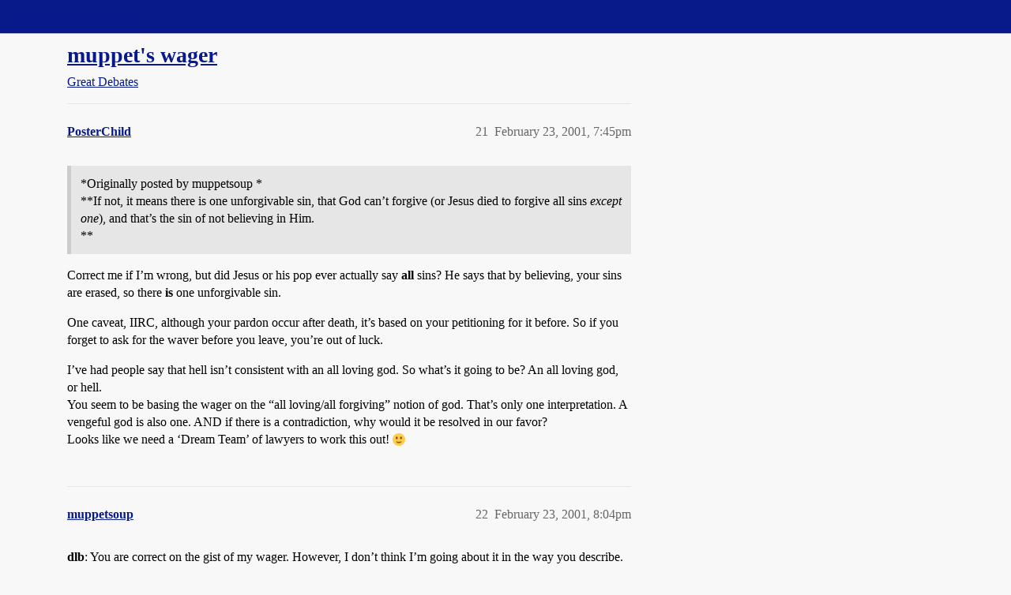

--- FILE ---
content_type: text/html; charset=utf-8
request_url: https://boards.straightdope.com/t/muppets-wager/55589?page=2
body_size: 14463
content:
<!DOCTYPE html>
<html lang="en">
  <head>
    <meta charset="utf-8">
    <title>muppet&#39;s wager - Page 2 - Great Debates - Straight Dope Message Board</title>
    <meta name="description" content="I’ve come up with what I think is a pretty good way to tell people (who get on my case about it) why it doesn’t matter whether or not I believe in (the Christian) God. I’m not a biblical purist by any means, but it has c&amp;hellip;">
    <meta name="generator" content="Discourse 2026.1.0-latest - https://github.com/discourse/discourse version f8f53ac5e8e4348ae308fcddc078766463d5e5f3">
<link rel="icon" type="image/png" href="https://global.discourse-cdn.com/straightdope/optimized/2X/e/e489c3b7d8fce19c4b355dd4fc3f88cc39c34b87_2_32x32.png">
<link rel="apple-touch-icon" type="image/png" href="https://global.discourse-cdn.com/straightdope/optimized/2X/e/e489c3b7d8fce19c4b355dd4fc3f88cc39c34b87_2_180x180.png">
<meta name="theme-color" media="all" content="#081a8a">

<meta name="color-scheme" content="light">

<meta name="viewport" content="width=device-width, initial-scale=1.0, minimum-scale=1.0, viewport-fit=cover">
<link rel="canonical" href="https://boards.straightdope.com/t/muppets-wager/55589?page=2" />


<link rel="search" type="application/opensearchdescription+xml" href="https://boards.straightdope.com/opensearch.xml" title="Straight Dope Message Board Search">

    
    <link href="https://sea3.discourse-cdn.com/straightdope/stylesheets/color_definitions_straightdope_10_15_14d88d7abb675dbd49d405276841b8ed8a760966.css?__ws=boards.straightdope.com" media="all" rel="stylesheet" class="light-scheme" data-scheme-id="10"/>

<link href="https://sea3.discourse-cdn.com/straightdope/stylesheets/common_c7b90b2fa68f990419ac699a4907d36dd20e49f5.css?__ws=boards.straightdope.com" media="all" rel="stylesheet" data-target="common"  />

  <link href="https://sea3.discourse-cdn.com/straightdope/stylesheets/mobile_c7b90b2fa68f990419ac699a4907d36dd20e49f5.css?__ws=boards.straightdope.com" media="(max-width: 39.99999rem)" rel="stylesheet" data-target="mobile"  />
  <link href="https://sea3.discourse-cdn.com/straightdope/stylesheets/desktop_c7b90b2fa68f990419ac699a4907d36dd20e49f5.css?__ws=boards.straightdope.com" media="(min-width: 40rem)" rel="stylesheet" data-target="desktop"  />



    <link href="https://sea3.discourse-cdn.com/straightdope/stylesheets/checklist_c7b90b2fa68f990419ac699a4907d36dd20e49f5.css?__ws=boards.straightdope.com" media="all" rel="stylesheet" data-target="checklist"  />
    <link href="https://sea3.discourse-cdn.com/straightdope/stylesheets/discourse-adplugin_c7b90b2fa68f990419ac699a4907d36dd20e49f5.css?__ws=boards.straightdope.com" media="all" rel="stylesheet" data-target="discourse-adplugin"  />
    <link href="https://sea3.discourse-cdn.com/straightdope/stylesheets/discourse-ai_c7b90b2fa68f990419ac699a4907d36dd20e49f5.css?__ws=boards.straightdope.com" media="all" rel="stylesheet" data-target="discourse-ai"  />
    <link href="https://sea3.discourse-cdn.com/straightdope/stylesheets/discourse-akismet_c7b90b2fa68f990419ac699a4907d36dd20e49f5.css?__ws=boards.straightdope.com" media="all" rel="stylesheet" data-target="discourse-akismet"  />
    <link href="https://sea3.discourse-cdn.com/straightdope/stylesheets/discourse-cakeday_c7b90b2fa68f990419ac699a4907d36dd20e49f5.css?__ws=boards.straightdope.com" media="all" rel="stylesheet" data-target="discourse-cakeday"  />
    <link href="https://sea3.discourse-cdn.com/straightdope/stylesheets/discourse-data-explorer_c7b90b2fa68f990419ac699a4907d36dd20e49f5.css?__ws=boards.straightdope.com" media="all" rel="stylesheet" data-target="discourse-data-explorer"  />
    <link href="https://sea3.discourse-cdn.com/straightdope/stylesheets/discourse-details_c7b90b2fa68f990419ac699a4907d36dd20e49f5.css?__ws=boards.straightdope.com" media="all" rel="stylesheet" data-target="discourse-details"  />
    <link href="https://sea3.discourse-cdn.com/straightdope/stylesheets/discourse-github_c7b90b2fa68f990419ac699a4907d36dd20e49f5.css?__ws=boards.straightdope.com" media="all" rel="stylesheet" data-target="discourse-github"  />
    <link href="https://sea3.discourse-cdn.com/straightdope/stylesheets/discourse-lazy-videos_c7b90b2fa68f990419ac699a4907d36dd20e49f5.css?__ws=boards.straightdope.com" media="all" rel="stylesheet" data-target="discourse-lazy-videos"  />
    <link href="https://sea3.discourse-cdn.com/straightdope/stylesheets/discourse-local-dates_c7b90b2fa68f990419ac699a4907d36dd20e49f5.css?__ws=boards.straightdope.com" media="all" rel="stylesheet" data-target="discourse-local-dates"  />
    <link href="https://sea3.discourse-cdn.com/straightdope/stylesheets/discourse-math_c7b90b2fa68f990419ac699a4907d36dd20e49f5.css?__ws=boards.straightdope.com" media="all" rel="stylesheet" data-target="discourse-math"  />
    <link href="https://sea3.discourse-cdn.com/straightdope/stylesheets/discourse-narrative-bot_c7b90b2fa68f990419ac699a4907d36dd20e49f5.css?__ws=boards.straightdope.com" media="all" rel="stylesheet" data-target="discourse-narrative-bot"  />
    <link href="https://sea3.discourse-cdn.com/straightdope/stylesheets/discourse-policy_c7b90b2fa68f990419ac699a4907d36dd20e49f5.css?__ws=boards.straightdope.com" media="all" rel="stylesheet" data-target="discourse-policy"  />
    <link href="https://sea3.discourse-cdn.com/straightdope/stylesheets/discourse-presence_c7b90b2fa68f990419ac699a4907d36dd20e49f5.css?__ws=boards.straightdope.com" media="all" rel="stylesheet" data-target="discourse-presence"  />
    <link href="https://sea3.discourse-cdn.com/straightdope/stylesheets/discourse-solved_c7b90b2fa68f990419ac699a4907d36dd20e49f5.css?__ws=boards.straightdope.com" media="all" rel="stylesheet" data-target="discourse-solved"  />
    <link href="https://sea3.discourse-cdn.com/straightdope/stylesheets/discourse-templates_c7b90b2fa68f990419ac699a4907d36dd20e49f5.css?__ws=boards.straightdope.com" media="all" rel="stylesheet" data-target="discourse-templates"  />
    <link href="https://sea3.discourse-cdn.com/straightdope/stylesheets/discourse-tooltips_c7b90b2fa68f990419ac699a4907d36dd20e49f5.css?__ws=boards.straightdope.com" media="all" rel="stylesheet" data-target="discourse-tooltips"  />
    <link href="https://sea3.discourse-cdn.com/straightdope/stylesheets/discourse-topic-voting_c7b90b2fa68f990419ac699a4907d36dd20e49f5.css?__ws=boards.straightdope.com" media="all" rel="stylesheet" data-target="discourse-topic-voting"  />
    <link href="https://sea3.discourse-cdn.com/straightdope/stylesheets/discourse-user-notes_c7b90b2fa68f990419ac699a4907d36dd20e49f5.css?__ws=boards.straightdope.com" media="all" rel="stylesheet" data-target="discourse-user-notes"  />
    <link href="https://sea3.discourse-cdn.com/straightdope/stylesheets/footnote_c7b90b2fa68f990419ac699a4907d36dd20e49f5.css?__ws=boards.straightdope.com" media="all" rel="stylesheet" data-target="footnote"  />
    <link href="https://sea3.discourse-cdn.com/straightdope/stylesheets/hosted-site_c7b90b2fa68f990419ac699a4907d36dd20e49f5.css?__ws=boards.straightdope.com" media="all" rel="stylesheet" data-target="hosted-site"  />
    <link href="https://sea3.discourse-cdn.com/straightdope/stylesheets/poll_c7b90b2fa68f990419ac699a4907d36dd20e49f5.css?__ws=boards.straightdope.com" media="all" rel="stylesheet" data-target="poll"  />
    <link href="https://sea3.discourse-cdn.com/straightdope/stylesheets/spoiler-alert_c7b90b2fa68f990419ac699a4907d36dd20e49f5.css?__ws=boards.straightdope.com" media="all" rel="stylesheet" data-target="spoiler-alert"  />
    <link href="https://sea3.discourse-cdn.com/straightdope/stylesheets/discourse-ai_mobile_c7b90b2fa68f990419ac699a4907d36dd20e49f5.css?__ws=boards.straightdope.com" media="(max-width: 39.99999rem)" rel="stylesheet" data-target="discourse-ai_mobile"  />
    <link href="https://sea3.discourse-cdn.com/straightdope/stylesheets/discourse-solved_mobile_c7b90b2fa68f990419ac699a4907d36dd20e49f5.css?__ws=boards.straightdope.com" media="(max-width: 39.99999rem)" rel="stylesheet" data-target="discourse-solved_mobile"  />
    <link href="https://sea3.discourse-cdn.com/straightdope/stylesheets/discourse-topic-voting_mobile_c7b90b2fa68f990419ac699a4907d36dd20e49f5.css?__ws=boards.straightdope.com" media="(max-width: 39.99999rem)" rel="stylesheet" data-target="discourse-topic-voting_mobile"  />
    <link href="https://sea3.discourse-cdn.com/straightdope/stylesheets/discourse-ai_desktop_c7b90b2fa68f990419ac699a4907d36dd20e49f5.css?__ws=boards.straightdope.com" media="(min-width: 40rem)" rel="stylesheet" data-target="discourse-ai_desktop"  />
    <link href="https://sea3.discourse-cdn.com/straightdope/stylesheets/discourse-topic-voting_desktop_c7b90b2fa68f990419ac699a4907d36dd20e49f5.css?__ws=boards.straightdope.com" media="(min-width: 40rem)" rel="stylesheet" data-target="discourse-topic-voting_desktop"  />
    <link href="https://sea3.discourse-cdn.com/straightdope/stylesheets/poll_desktop_c7b90b2fa68f990419ac699a4907d36dd20e49f5.css?__ws=boards.straightdope.com" media="(min-width: 40rem)" rel="stylesheet" data-target="poll_desktop"  />

  <link href="https://sea3.discourse-cdn.com/straightdope/stylesheets/common_theme_26_ae42e2bcf9a0be5e6a4bda9e634682eaabf9ea17.css?__ws=boards.straightdope.com" media="all" rel="stylesheet" data-target="common_theme" data-theme-id="26" data-theme-name="custom ads"/>
<link href="https://sea3.discourse-cdn.com/straightdope/stylesheets/common_theme_9_ce9ead0f0a731df12505262e5af37e158e346a07.css?__ws=boards.straightdope.com" media="all" rel="stylesheet" data-target="common_theme" data-theme-id="9" data-theme-name="custom header links"/>
<link href="https://sea3.discourse-cdn.com/straightdope/stylesheets/common_theme_11_1222a2b4cd48aab8159198f692febbe7b533ed8b.css?__ws=boards.straightdope.com" media="all" rel="stylesheet" data-target="common_theme" data-theme-id="11" data-theme-name="easy footer"/>
<link href="https://sea3.discourse-cdn.com/straightdope/stylesheets/common_theme_24_c1f79bf338f8bf6fca17b41a7251be34a89b3d82.css?__ws=boards.straightdope.com" media="all" rel="stylesheet" data-target="common_theme" data-theme-id="24" data-theme-name="icon header links"/>
<link href="https://sea3.discourse-cdn.com/straightdope/stylesheets/common_theme_15_f364cf464eec7c466958c417fe4d650baf3e79ae.css?__ws=boards.straightdope.com" media="all" rel="stylesheet" data-target="common_theme" data-theme-id="15" data-theme-name="straight dope light"/>
<link href="https://sea3.discourse-cdn.com/straightdope/stylesheets/common_theme_20_d21e311302db0790eee85a63f95d7c35948c489c.css?__ws=boards.straightdope.com" media="all" rel="stylesheet" data-target="common_theme" data-theme-id="20" data-theme-name="hide flagging options"/>
    
    <link href="https://sea3.discourse-cdn.com/straightdope/stylesheets/desktop_theme_15_9228fdb0571600ae5df476e212ae70bcbbaa3f7e.css?__ws=boards.straightdope.com" media="(min-width: 40rem)" rel="stylesheet" data-target="desktop_theme" data-theme-id="15" data-theme-name="straight dope light"/>

    
<!-- Google Tag Manager -->
<script defer="" src="https://sea3.discourse-cdn.com/straightdope/theme-javascripts/8898f2da089803c5a8a0d5664058b30b6d4944b3.js?__ws=boards.straightdope.com" data-theme-id="12" nonce="aPuYG6OVNqHVNDZZ1ajUss6kH"></script>
<!-- End Google Tag Manager -—>
</head>-->
<!-- This is utilized for the custom ads component -->
<script defer="" data-domain="boards.straightdope.com" src="https://www.discourse.org/js/script.outbound-links.tagged-events.js" nonce="aPuYG6OVNqHVNDZZ1ajUss6kH"></script>
    <meta id="data-ga-universal-analytics" data-tracking-code="UA-52083976-16" data-json="{&quot;cookieDomain&quot;:&quot;boards.straightdope.com&quot;}" data-auto-link-domains="">

  <script defer src="https://global.discourse-cdn.com/straightdope/assets/google-universal-analytics-v3-b3a99bbc.br.js" data-discourse-entrypoint="google-universal-analytics-v3" nonce="aPuYG6OVNqHVNDZZ1ajUss6kH"></script>


        <link rel="alternate nofollow" type="application/rss+xml" title="RSS feed of &#39;muppet&#39;s wager&#39;" href="https://boards.straightdope.com/t/muppets-wager/55589.rss" />
    <meta property="og:site_name" content="Straight Dope Message Board" />
<meta property="og:type" content="website" />
<meta name="twitter:card" content="summary" />
<meta name="twitter:image" content="https://global.discourse-cdn.com/straightdope/original/2X/e/e489c3b7d8fce19c4b355dd4fc3f88cc39c34b87.png" />
<meta property="og:image" content="https://global.discourse-cdn.com/straightdope/original/2X/e/e489c3b7d8fce19c4b355dd4fc3f88cc39c34b87.png" />
<meta property="og:url" content="https://boards.straightdope.com/t/muppets-wager/55589?page=2" />
<meta name="twitter:url" content="https://boards.straightdope.com/t/muppets-wager/55589?page=2" />
<meta property="og:title" content="muppet&#39;s wager" />
<meta name="twitter:title" content="muppet&#39;s wager" />
<meta property="og:description" content="Correct me if I’m wrong, but did Jesus or his pop ever actually say all sins? He says that by believing, your sins are erased, so there is one unforgivable sin.  One caveat, IIRC, although your pardon occur after death, it’s based on your petitioning for it before. So if you forget to ask for the waver before you leave, you’re out of luck.  I’ve had people say that hell isn’t consistent with an all loving god. So what’s it going to be? An all loving god, or hell.  You seem to be basing the wage..." />
<meta name="twitter:description" content="Correct me if I’m wrong, but did Jesus or his pop ever actually say all sins? He says that by believing, your sins are erased, so there is one unforgivable sin.  One caveat, IIRC, although your pardon occur after death, it’s based on your petitioning for it before. So if you forget to ask for the waver before you leave, you’re out of luck.  I’ve had people say that hell isn’t consistent with an all loving god. So what’s it going to be? An all loving god, or hell.  You seem to be basing the wage..." />
<meta property="og:article:section" content="Great Debates" />
<meta property="og:article:section:color" content="0088CC" />
<meta property="article:published_time" content="2001-02-23T19:45:45+00:00" />
<meta property="og:ignore_canonical" content="true" />

        <link rel="prev" href="/t/muppets-wager/55589">
        <link rel="next" href="/t/muppets-wager/55589?page=3">

    
  </head>
  <body class="crawler ">
    
    <header>
  <a href="/">Straight Dope Message Board</a>
</header>

    <div id="main-outlet" class="wrap" role="main">
        <div id="topic-title">
    <h1>
      <a href="/t/muppets-wager/55589">muppet&#39;s wager</a>
    </h1>

      <div class="topic-category" itemscope itemtype="http://schema.org/BreadcrumbList">
          <span itemprop="itemListElement" itemscope itemtype="http://schema.org/ListItem">
            <a href="/c/great-debates/13" class="badge-wrapper bullet" itemprop="item">
              <span class='badge-category-bg' style='background-color: #0088CC'></span>
              <span class='badge-category clear-badge'>
                <span class='category-name' itemprop='name'>Great Debates</span>
              </span>
            </a>
            <meta itemprop="position" content="1" />
          </span>
      </div>

  </div>

  

    <div itemscope itemtype='http://schema.org/DiscussionForumPosting'>
      <meta itemprop='headline' content='muppet&#39;s wager'>
      <link itemprop='url' href='https://boards.straightdope.com/t/muppets-wager/55589'>
      <meta itemprop='datePublished' content='2001-02-23T13:42:02Z'>
        <meta itemprop='articleSection' content='Great Debates'>
      <meta itemprop='keywords' content=''>
      <div itemprop='publisher' itemscope itemtype="http://schema.org/Organization">
        <meta itemprop='name' content='Straight Dope Message Board'>
          <div itemprop='logo' itemscope itemtype="http://schema.org/ImageObject">
            <meta itemprop='url' content='https://global.discourse-cdn.com/straightdope/original/2X/8/869bc1b860d43b6812f2b6372013429a49590e87.jpeg'>
          </div>
      </div>

          <span itemprop='author' itemscope itemtype="http://schema.org/Person">
            <meta itemprop='name' content='muppetsoup'>
            <link itemprop='url' rel='nofollow' href='https://boards.straightdope.com/u/muppetsoup'>
          </span>
        <meta itemprop='text' content='I’ve come up with what I think is a pretty good way to tell people (who get on my case about it) why it doesn’t matter whether or not I believe in (the Christian) God. I’m not a biblical purist by any means, but it has c&amp;hellip;'>

          <div id='post_21' itemprop='comment' itemscope itemtype='http://schema.org/Comment' class='topic-body crawler-post'>
            <div class='crawler-post-meta'>
              <span class="creator" itemprop="author" itemscope itemtype="http://schema.org/Person">
                <a itemprop="url" rel='nofollow' href='https://boards.straightdope.com/u/PosterChild'><span itemprop='name'>PosterChild</span></a>
                
              </span>



              <span class="crawler-post-infos">
                  <time itemprop='datePublished' datetime='2001-02-23T19:45:45Z' class='post-time'>
                    February 23, 2001,  7:45pm
                  </time>
                  <meta itemprop='dateModified' content='2001-02-23T19:45:45Z'>
              <span itemprop='position'>21</span>
              </span>
            </div>
            <div class='post' itemprop='text'>
              <aside class="quote no-group">
<blockquote>
<p>*Originally posted by muppetsoup *<br>
**If not, it means there is one unforgivable sin, that God can’t forgive (or Jesus died to forgive all sins <em>except one</em>), and that’s the sin of not believing in Him.<br>
**</p>
</blockquote>
</aside>
<p>Correct me if I’m wrong, but did Jesus or his pop ever actually say <strong>all</strong> sins? He says that by believing, your sins are erased, so there <strong>is</strong> one unforgivable sin.</p>
<p>One caveat, IIRC, although your pardon occur after death, it’s based on your petitioning for it before. So if you forget to ask for the waver before you leave, you’re out of luck.</p>
<p>I’ve had people say that hell isn’t consistent with an all loving god. So what’s it going to be? An all loving god, or hell.<br>
You seem to be basing the wager on the “all loving/all forgiving” notion of god. That’s only one interpretation. A vengeful god is also one. AND if there is a contradiction, why would it be resolved in our favor?<br>
Looks like we need a ‘Dream Team’ of lawyers to work this out! <img src="https://emoji.discourse-cdn.com/twitter/slight_smile.png?v=10" title=":slight_smile:" class="emoji" alt=":slight_smile:"></p>
            </div>

            <div itemprop="interactionStatistic" itemscope itemtype="http://schema.org/InteractionCounter">
              <meta itemprop="interactionType" content="http://schema.org/LikeAction"/>
              <meta itemprop="userInteractionCount" content="0" />
              <span class='post-likes'></span>
            </div>


            
          </div>
          <div id='post_22' itemprop='comment' itemscope itemtype='http://schema.org/Comment' class='topic-body crawler-post'>
            <div class='crawler-post-meta'>
              <span class="creator" itemprop="author" itemscope itemtype="http://schema.org/Person">
                <a itemprop="url" rel='nofollow' href='https://boards.straightdope.com/u/muppetsoup'><span itemprop='name'>muppetsoup</span></a>
                
              </span>



              <span class="crawler-post-infos">
                  <time itemprop='datePublished' datetime='2001-02-23T20:04:32Z' class='post-time'>
                    February 23, 2001,  8:04pm
                  </time>
                  <meta itemprop='dateModified' content='2001-02-23T20:04:32Z'>
              <span itemprop='position'>22</span>
              </span>
            </div>
            <div class='post' itemprop='text'>
              <p><strong>dlb</strong>: You are correct on the gist of my wager. However, I don’t think I’m going about it in the way you describe. All I’m saying is either your sins are forgiven or they aren’t. If they are, great! Orgies all around! If they’re not, this house has a rotten foundation, whether a strong man with goods to plunder lives there or not. It rests on whether or not God is willing or able to forgive the sin of not believing in him. If unable, he is impotent, if unwilling, he is spiteful. Not to be a jerk about it, but that’s how I see it.</p>
<p><strong>PosterChild</strong>: I think you’re right… he never did say all sins. Stupid humans just read into it whatever they want, but literally, at the very minimum, there are only 2 sins he forgives. It really <em>is</em> a crap shoot. I think the Hell+Loving God goes in the basket with <strong>gigi’s</strong> freewill+mercy, another thread. Also, it’s well established that hell has all the lawyers. Jesus/God doesn’t stand a chance.</p>
            </div>

            <div itemprop="interactionStatistic" itemscope itemtype="http://schema.org/InteractionCounter">
              <meta itemprop="interactionType" content="http://schema.org/LikeAction"/>
              <meta itemprop="userInteractionCount" content="0" />
              <span class='post-likes'></span>
            </div>


            
          </div>
          <div id='post_23' itemprop='comment' itemscope itemtype='http://schema.org/Comment' class='topic-body crawler-post'>
            <div class='crawler-post-meta'>
              <span class="creator" itemprop="author" itemscope itemtype="http://schema.org/Person">
                <a itemprop="url" rel='nofollow' href='https://boards.straightdope.com/u/jmullaney'><span itemprop='name'>jmullaney</span></a>
                
              </span>



              <span class="crawler-post-infos">
                  <time itemprop='datePublished' datetime='2001-02-23T20:41:29Z' class='post-time'>
                    February 23, 2001,  8:41pm
                  </time>
                  <meta itemprop='dateModified' content='2001-02-23T20:41:29Z'>
              <span itemprop='position'>23</span>
              </span>
            </div>
            <div class='post' itemprop='text'>
              <aside class="quote no-group">
<blockquote>
<p>*Originally posted by muppetsoup *<br>
Whether or not I have forgiven others has nothing to do with whether or not I believe in the Jesus.</p>
</blockquote>
</aside>
<p>But if you do not forgive men their sins, your Father will not forgive your sins.</p>
<p>Whoever believes in me will do the works which I have done. You judge by human standards; I pass judgment on no one. Do not judge, and you will not be judged. Do not condemn, and you will not be condemned. Forgive, and you will be forgiven.</p>
<p>One who has been forgiven a little loves me only a little. I tell you the truth, whatever you did not do for one of the least of these, you did not do for me.</p>
<aside class="quote no-group">
<blockquote>
<p>If I don’t believe in Jesus, his command to love Lord God here is meaningless.</p>
</blockquote>
</aside>
<p>Whoever has my commands and obeys them, he is the one who loves me. If anyone loves me, he will obey my teaching. My Father will love him, and we will come to him and make our home with him. He who does not love me will not obey my teaching. These words you hear are not my own; they belong to the Father who sent me.</p>
<aside class="quote no-group">
<blockquote>
<p>We can also agree that Jesus uses the ‘either/or’ fallacy, and he really should know better.</p>
</blockquote>
</aside>
<p>To what shall I compare this generation? It is like children sitting in the market places and calling to their playmates, ‘We piped to you, and you did not dance; we wailed, and you did not mourn.’ But Wisdom is the mother of all her children.</p>
<aside class="quote no-group">
<blockquote>
<p>Many things are considered sins by Christians that aren’t listed in the commandments.</p>
</blockquote>
</aside>
<p>All authority in heaven and on earth has been given to <strong>me</strong>. Therefore go and make disciples of all nations, baptizing them in the name of the Father and of the Son and of the Holy Spirit, and teaching them to obey everything <strong>I</strong> have commanded you.</p>
<aside class="quote no-group">
<blockquote>
<p>Perhaps. Perhaps not.</p>
</blockquote>
</aside>
<p>Though seeing, they do not see; though hearing, they do not hear or understand.</p>
            </div>

            <div itemprop="interactionStatistic" itemscope itemtype="http://schema.org/InteractionCounter">
              <meta itemprop="interactionType" content="http://schema.org/LikeAction"/>
              <meta itemprop="userInteractionCount" content="0" />
              <span class='post-likes'></span>
            </div>


            
          </div>
          <div id='post_24' itemprop='comment' itemscope itemtype='http://schema.org/Comment' class='topic-body crawler-post'>
            <div class='crawler-post-meta'>
              <span class="creator" itemprop="author" itemscope itemtype="http://schema.org/Person">
                <a itemprop="url" rel='nofollow' href='https://boards.straightdope.com/u/muppetsoup'><span itemprop='name'>muppetsoup</span></a>
                
              </span>



              <span class="crawler-post-infos">
                  <time itemprop='datePublished' datetime='2001-02-23T21:09:58Z' class='post-time'>
                    February 23, 2001,  9:09pm
                  </time>
                  <meta itemprop='dateModified' content='2001-02-23T21:09:58Z'>
              <span itemprop='position'>24</span>
              </span>
            </div>
            <div class='post' itemprop='text'>
              <aside class="quote no-group">
<blockquote>
<p>*Originally posted by jmullaney *<br>
**</p>
<aside class="quote no-group">
<blockquote>
<p>*Originally posted by muppetsoup *<br>
Whether or not I have forgiven others has nothing to do with whether or not I believe in the Jesus.</p>
</blockquote>
</aside>
<p>But if you do not forgive men their sins, your Father will not forgive your sins.</p>
<p>Whoever believes in me will do the works which I have done. You judge by human standards; I pass judgment on no one. Do not judge, and you will not be judged. Do not condemn, and you will not be condemned. Forgive, and you will be forgiven.</p>
<p>One who has been forgiven a little loves me only a little. I tell you the truth, whatever you did not do for one of the least of these, you did not do for me.</p>
</blockquote>
</aside>
<p>**</p>
<p>I forgive God (and men for that matter)for not believing in me. That’s the only sin I’m interested in at the moment. Will he forgive me for not believing in him, as ridiculous as that sounds?</p>
<p>**</p>
<aside class="quote no-group">
<blockquote>
<p>If I don’t believe in Jesus, his command to love Lord God here is meaningless.</p>
</blockquote>
</aside>
<p>Whoever has my commands and obeys them, he is the one who loves me. If anyone loves me, he will obey my teaching. My Father will love him, and we will come to him and make our home with him. He who does not love me will not obey my teaching. These words you hear are not my own; they belong to the Father who sent me.</p>
<p>[/quote]<br>
**</p>
<p>Excuse me for being a little slow, you’re going to have to spell out the relevancy here.<br>
**</p>
<aside class="quote no-group">
<blockquote>
<p>We can also agree that Jesus uses the ‘either/or’ fallacy, and he really should know better.</p>
</blockquote>
</aside>
<p>To what shall I compare this generation? It is like children sitting in the market places and calling to their playmates, ‘We piped to you, and you did not dance; we wailed, and you did not mourn.’ But Wisdom is the mother of all her children.</p>
<p>[/quote]<br>
**<br>
I think Jesus had a little better sense of humor than you do.<br>
**</p>
<aside class="quote no-group">
<blockquote>
<p>Many things are considered sins by Christians that aren’t listed in the commandments.</p>
</blockquote>
</aside>
<p>All authority in heaven and on earth has been given to <strong>me</strong>. Therefore go and make disciples of all nations, baptizing them in the name of the Father and of the Son and of the Holy Spirit, and teaching them to obey everything <strong>I</strong> have commanded you.</p>
<p>[/quote]<br>
**<br>
I seem to have misunderstood you earlier on this one. I thought you meant <strong>C</strong>ommandments. I’d be happy to have a broader philosophical discussion, but this doesn’t really relate to the OP either. Just trying to stay on track here.<br>
**</p>
<aside class="quote no-group">
<blockquote>
<p>Perhaps. Perhaps not.</p>
</blockquote>
</aside>
<p>Though seeing, they do not see; though hearing, they do not hear or understand. **<br>
[/QUOTE]</p>
<p>I’ll try not to take this as a personal insult… yet.</p>
            </div>

            <div itemprop="interactionStatistic" itemscope itemtype="http://schema.org/InteractionCounter">
              <meta itemprop="interactionType" content="http://schema.org/LikeAction"/>
              <meta itemprop="userInteractionCount" content="0" />
              <span class='post-likes'></span>
            </div>


            
          </div>
          <div id='post_25' itemprop='comment' itemscope itemtype='http://schema.org/Comment' class='topic-body crawler-post'>
            <div class='crawler-post-meta'>
              <span class="creator" itemprop="author" itemscope itemtype="http://schema.org/Person">
                <a itemprop="url" rel='nofollow' href='https://boards.straightdope.com/u/jmullaney'><span itemprop='name'>jmullaney</span></a>
                
              </span>



              <span class="crawler-post-infos">
                  <time itemprop='datePublished' datetime='2001-02-23T22:35:34Z' class='post-time'>
                    February 23, 2001, 10:35pm
                  </time>
                  <meta itemprop='dateModified' content='2001-02-23T22:35:34Z'>
              <span itemprop='position'>25</span>
              </span>
            </div>
            <div class='post' itemprop='text'>
              <aside class="quote no-group">
<blockquote>
<p>*Originally posted by muppetsoup *<br>
I forgive God (and men for that matter)for not believing in me. That’s the only sin I’m interested in at the moment.</p>
</blockquote>
</aside>
<p>But you neglect justice and the love of God. You should have practiced the latter without leaving the former undone!</p>
<p>Father, the time has come. Glorify your Son, that your Son may glorify you. For you granted him authority over all people that he might give eternal life to all those you have given him. Now this is eternal life: that they may know you, the only true God, and Jesus Christ, whom you have sent.</p>
<p>I have revealed you to those whom you gave me out of the world. They were yours; you gave them to me and they have obeyed your word. Now they know that everything you have given me comes from you. For I gave them the words you gave me and they accepted them. They knew with certainty that I came from you, and <strong>they believed</strong> that you sent me.</p>
<p>I pray for them. I am not praying for the world, but for those you have given me, for they are yours.</p>
<aside class="quote no-group">
<blockquote>
<p>Will he forgive me for not believing in him, as ridiculous as that sounds?</p>
</blockquote>
</aside>
<p>I am the true vine, and my Father is the gardener. He cuts off every branch in me that bears no fruit, while every branch that does bear fruit he prunes so that it will be even more fruitful. No branch can bear fruit by itself; it must remain in the vine. Neither can you bear fruit unless you remain in me. If anyone does not remain in me, he is like a branch that is thrown away and withers; such branches are picked up, thrown into the fire and burned.</p>
<p>If you remain in me and my words remain in you, ask whatever you wish, and it will be given you. If you obey my commands, you will remain in my love, just as I have obeyed my Father’s commands and remain in his love.</p>
<aside class="quote no-group">
<blockquote>
<aside class="quote no-group">
<blockquote>
<aside class="quote no-group">
<blockquote>
<p>If I don’t believe in Jesus, his command to love Lord God here is meaningless.</p>
</blockquote>
</aside>
<p>Whoever has my commands and obeys them, he is the one who loves me…</p>
</blockquote>
</aside>
<p>Excuse me for being a little slow, you’re going to have to spell out the relevancy here.</p>
</blockquote>
</aside>
<p>Not everyone who says to me, `Lord, Lord,’ will enter the kingdom of heaven, but only he who does the will of my Father who is in heaven.</p>
<aside class="quote no-group">
<blockquote>
<p>Many things are considered sins by Christians that aren’t listed in the commandments. … I thought you meant <strong>C</strong>ommandments.</p>
</blockquote>
</aside>
<p>Who is my mother, and who are my brothers? [Pointing to his disciples, he said] Here are my mother and my brothers. For whoever does the will of my Father in heaven is my brother and sister and mother.</p>
            </div>

            <div itemprop="interactionStatistic" itemscope itemtype="http://schema.org/InteractionCounter">
              <meta itemprop="interactionType" content="http://schema.org/LikeAction"/>
              <meta itemprop="userInteractionCount" content="0" />
              <span class='post-likes'></span>
            </div>


            
          </div>
          <div id='post_26' itemprop='comment' itemscope itemtype='http://schema.org/Comment' class='topic-body crawler-post'>
            <div class='crawler-post-meta'>
              <span class="creator" itemprop="author" itemscope itemtype="http://schema.org/Person">
                <a itemprop="url" rel='nofollow' href='https://boards.straightdope.com/u/PosterChild'><span itemprop='name'>PosterChild</span></a>
                
              </span>



              <span class="crawler-post-infos">
                  <time itemprop='datePublished' datetime='2001-02-24T17:50:07Z' class='post-time'>
                    February 24, 2001,  5:50pm
                  </time>
                  <meta itemprop='dateModified' content='2001-02-24T17:50:07Z'>
              <span itemprop='position'>26</span>
              </span>
            </div>
            <div class='post' itemprop='text'>
              <aside class="quote no-group">
<blockquote>
<p>*Originally posted by jmullaney *<br>
**</p>
<aside class="quote no-group">
<blockquote>
<p>*Originally posted by muppetsoup *<br>
I forgive God (and men for that matter)for not believing in me. That’s the only sin I’m interested in at the moment.</p>
</blockquote>
</aside>
<p>But you neglect justice and the love of God. You should have practiced the latter without leaving the former undone!</p>
<p>Father, the time has come. Glorify your Son, that your Son may glorify you. For you granted him authority over all people that he might give eternal life to all those you have given him. Now this is eternal life: that they may know you, the only true God, and Jesus Christ, whom you have sent.</p>
<p>I have revealed you to those whom you gave me out of the world. They were yours; you gave them to me and they have obeyed your word. Now they know that everything you have given me comes from you. For I gave them the words you gave me and they accepted them. They knew with certainty that I came from you, and <strong>they believed</strong> that you sent me.</p>
<p>I pray for them. I am not praying for the world, but for those you have given me, for they are yours.</p>
<aside class="quote no-group">
<blockquote>
<p>Will he forgive me for not believing in him, as ridiculous as that sounds?</p>
</blockquote>
</aside>
<p>I am the true vine, and my Father is the gardener. He cuts off every branch in me that bears no fruit, while every branch that does bear fruit he prunes so that it will be even more fruitful. No branch can bear fruit by itself; it must remain in the vine. Neither can you bear fruit unless you remain in me. If anyone does not remain in me, he is like a branch that is thrown away and withers; such branches are picked up, thrown into the fire and burned.</p>
<p>If you remain in me and my words remain in you, ask whatever you wish, and it will be given you. If you obey my commands, you will remain in my love, just as I have obeyed my Father’s commands and remain in his love.</p>
<aside class="quote no-group">
<blockquote>
<aside class="quote no-group">
<blockquote>
<aside class="quote no-group">
<blockquote>
<p>If I don’t believe in Jesus, his command to love Lord God here is meaningless.</p>
</blockquote>
</aside>
<p>Whoever has my commands and obeys them, he is the one who loves me…</p>
</blockquote>
</aside>
<p>Excuse me for being a little slow, you’re going to have to spell out the relevancy here.</p>
</blockquote>
</aside>
<p>Not everyone who says to me, `Lord, Lord,’ will enter the kingdom of heaven, but only he who does the will of my Father who is in heaven.</p>
<aside class="quote no-group">
<blockquote>
<p>Many things are considered sins by Christians that aren’t listed in the commandments. … I thought you meant <strong>C</strong>ommandments.</p>
</blockquote>
</aside>
<p>Who is my mother, and who are my brothers? [Pointing to his disciples, he said] Here are my mother and my brothers. For whoever does the will of my Father in heaven is my brother and sister and mother. **</p>
</blockquote>
</aside>
<p>All right, I give, I’m lost. <img src="https://emoji.discourse-cdn.com/twitter/confused.png?v=10" title=":confused:" class="emoji" alt=":confused:"></p>
            </div>

            <div itemprop="interactionStatistic" itemscope itemtype="http://schema.org/InteractionCounter">
              <meta itemprop="interactionType" content="http://schema.org/LikeAction"/>
              <meta itemprop="userInteractionCount" content="0" />
              <span class='post-likes'></span>
            </div>


            
          </div>
          <div id='post_27' itemprop='comment' itemscope itemtype='http://schema.org/Comment' class='topic-body crawler-post'>
            <div class='crawler-post-meta'>
              <span class="creator" itemprop="author" itemscope itemtype="http://schema.org/Person">
                <a itemprop="url" rel='nofollow' href='https://boards.straightdope.com/u/Navigator'><span itemprop='name'>Navigator</span></a>
                
              </span>



              <span class="crawler-post-infos">
                  <time itemprop='datePublished' datetime='2001-02-24T21:26:38Z' class='post-time'>
                    February 24, 2001,  9:26pm
                  </time>
                  <meta itemprop='dateModified' content='2001-02-24T21:26:38Z'>
              <span itemprop='position'>27</span>
              </span>
            </div>
            <div class='post' itemprop='text'>
              <p>Well done jay!</p>
            </div>

            <div itemprop="interactionStatistic" itemscope itemtype="http://schema.org/InteractionCounter">
              <meta itemprop="interactionType" content="http://schema.org/LikeAction"/>
              <meta itemprop="userInteractionCount" content="0" />
              <span class='post-likes'></span>
            </div>


            
          </div>
          <div id='post_28' itemprop='comment' itemscope itemtype='http://schema.org/Comment' class='topic-body crawler-post'>
            <div class='crawler-post-meta'>
              <span class="creator" itemprop="author" itemscope itemtype="http://schema.org/Person">
                <a itemprop="url" rel='nofollow' href='https://boards.straightdope.com/u/dlb'><span itemprop='name'>dlb</span></a>
                
              </span>



              <span class="crawler-post-infos">
                  <time itemprop='datePublished' datetime='2001-02-24T22:04:52Z' class='post-time'>
                    February 24, 2001, 10:04pm
                  </time>
                  <meta itemprop='dateModified' content='2001-02-24T22:04:52Z'>
              <span itemprop='position'>28</span>
              </span>
            </div>
            <div class='post' itemprop='text'>
              <aside class="quote no-group">
<blockquote>
<p>*Originally posted by muppetsoup *<br>
<strong><strong>dlb</strong>: You are correct on the gist of my wager. However, I don’t think I’m going about it in the way you describe. All I’m saying is either your sins are forgiven or they aren’t. If they are, great! Orgies all around! If they’re not, this house has a rotten foundation, whether a strong man with goods to plunder lives there or not. It rests on whether or not God is willing or able to forgive the sin of not believing in him. If unable, he is impotent, if unwilling, he is spiteful. Not to be a jerk about it, but that’s how I see it.</strong></p>
</blockquote>
</aside>
<p>No implication whatever of your being a jerk; however, I think I did not sufficiently communicate my point. Forgiveness in a Christian context is not a legal process of being released from having violated a law, but a process of being restored in relationship to someone you love. It is hard to be restored in relationship to someone you don’t believe in.</p>
<p>In other words, in Christian theology forgiveness is a two step process. God holds out his hand and you have to grasp it. God is always, eternally willing to forgive you the sin of not believing in Him; however, you must be able to come to Him to accept the forgiveness.</p>
<p>A lot of this rests on the very conception of sin. In the Old Testament understanding, sin is violation of the Law. In Christian understanding, sin is separation from God. Now, in fact Christians believe that this is the same thing; to violate the Law is to separate yourself from God, but the point is that forgiveness is repairing the relationship, not just avoiding a penalty. Repairing a relationship is something that has to be done on <strong>both</strong> sides, not just one. A judge can release you from jail; both husband <strong>and</strong> wife have to repair a marriage.</p>
            </div>

            <div itemprop="interactionStatistic" itemscope itemtype="http://schema.org/InteractionCounter">
              <meta itemprop="interactionType" content="http://schema.org/LikeAction"/>
              <meta itemprop="userInteractionCount" content="0" />
              <span class='post-likes'></span>
            </div>


            
          </div>
          <div id='post_29' itemprop='comment' itemscope itemtype='http://schema.org/Comment' class='topic-body crawler-post'>
            <div class='crawler-post-meta'>
              <span class="creator" itemprop="author" itemscope itemtype="http://schema.org/Person">
                <a itemprop="url" rel='nofollow' href='https://boards.straightdope.com/u/Iguana_Boy'><span itemprop='name'>Iguana_Boy</span></a>
                
              </span>



              <span class="crawler-post-infos">
                  <time itemprop='datePublished' datetime='2001-02-24T22:37:12Z' class='post-time'>
                    February 24, 2001, 10:37pm
                  </time>
                  <meta itemprop='dateModified' content='2001-02-24T22:37:12Z'>
              <span itemprop='position'>29</span>
              </span>
            </div>
            <div class='post' itemprop='text'>
              <aside class="quote no-group">
<blockquote>
<p>*Originally posted by Satan *</p>
<p>Sure thing: They have to ASK for forgiveness.</p>
<p>But if they ask for forgiveness in not believing, then they are BELIEVING. Otherwise, why ask?</p>
<p>Ergo, they now BELIEVE.</p>
<p>It’s a Catch 22, I’m afraid.</p>
<p>And this does nothing to placate Allah in any event… <img src="https://emoji.discourse-cdn.com/twitter/slight_smile.png?v=10" title=":slight_smile:" class="emoji" alt=":slight_smile:"> **</p>
</blockquote>
</aside>
<p>And Satan has it in a nutshell!! (I’m quoting ** Satan **?!)</p>
<p>You will not be forgiven for any sin that you do not ask forgiveness of (and repent of, which goes further than asking forgiveness). It is ** not ** correct to say that sins are either forgiven or they’re not. All sins have the potential to be forgiven and not to be forgiven. God is not unwilling to forgive them, but if you don’t ask, you don’t get! That doesn’t mean the house has a rotten foundation, it’s just the rules of the game, for want of a better phrase, and it’s God’s game we’re playing, so He sets the ‘rules’. God has some steps for you to follow if you want to be forgiven. They’re not difficult, and you don’t have to follow them if you don’t want to. If you don’t want to, fair enough, but don’t call God spiteful just because you don’t want to accept the consequences of your choice. (Just to confuse things - the Bible does hint at one sin that ** cannot ** be forgiven, but, thankfully, we don’t actually need to go into that here to discuss the validity of muppet’s wager).</p>
<p>To follow up my quote from ** Satan **, standard Christian theology is (basically) that you have to ask to be forgiven - for any sin. If you don’t believe in God, why would you ask His forgiveness? If you don’t believe, you won’t ask, and you won’t be forgiven. If you do ask His forgiveness, then you don’t not believe in him (deliberate double negative), and therefore aren’t committing that sin!</p>
<p>The wager is therefore fundamentally unsound, and doesn’t stand up to logical, nevermind theological, examination. It may be useful for shutting up the less quick-witted Christians, but before you get too smug, just remember that they’re going to Heaven and you’re not! <img src="https://emoji.discourse-cdn.com/twitter/wink.png?v=10" title=":wink:" class="emoji" alt=":wink:"></p>
<p>(That was a joke BTW, in case I get flamed!)</p>
            </div>

            <div itemprop="interactionStatistic" itemscope itemtype="http://schema.org/InteractionCounter">
              <meta itemprop="interactionType" content="http://schema.org/LikeAction"/>
              <meta itemprop="userInteractionCount" content="0" />
              <span class='post-likes'></span>
            </div>


            
          </div>
          <div id='post_30' itemprop='comment' itemscope itemtype='http://schema.org/Comment' class='topic-body crawler-post'>
            <div class='crawler-post-meta'>
              <span class="creator" itemprop="author" itemscope itemtype="http://schema.org/Person">
                <a itemprop="url" rel='nofollow' href='https://boards.straightdope.com/u/Neurotik'><span itemprop='name'>Neurotik</span></a>
                
              </span>



              <span class="crawler-post-infos">
                  <time itemprop='datePublished' datetime='2001-02-24T22:52:18Z' class='post-time'>
                    February 24, 2001, 10:52pm
                  </time>
                  <meta itemprop='dateModified' content='2001-02-24T22:52:18Z'>
              <span itemprop='position'>30</span>
              </span>
            </div>
            <div class='post' itemprop='text'>
              <p><strong>dlb</strong> has it right. You don’t get to go to heaven because you followed the rules, you get to go to heaven because you love God and have expressed a desire to be with Him.</p>
<p>Here’s another analogy that you might find useful. God is like a really rich guy who offers you the choice of living with him in his mansion forever or living under a bridge forever. It is your choice. If you choose to live under a bridge, is the rich guy being spiteful if he lets you live under the bridge like you decided to do?</p>
<p>The meaning of this is that you have until you die to make a choice. The choice is to love God and live with Him, or to not love God and live in another place that is not as good.</p>
<p>When God talks of forgiving sins, he is saying that you can sin, but if you make the choice to love Him in the end, your sins will not be held against you and you will be allowed into heaven. If you make the choice to not love him in the end, then you don’t get to live with Him.</p>
<p>Furthermore, if God was just going to let everyone into heaven, why bother with the whole Earth thing?</p>
<aside class="quote no-group">
<blockquote>
<p>I forgive God (and men for that matter)for not believing in me.</p>
</blockquote>
</aside>
<p>Where on earth did you get the idea that God doesn’t believe in you? To not believe in something you created doesn’t make any sense.</p>
            </div>

            <div itemprop="interactionStatistic" itemscope itemtype="http://schema.org/InteractionCounter">
              <meta itemprop="interactionType" content="http://schema.org/LikeAction"/>
              <meta itemprop="userInteractionCount" content="0" />
              <span class='post-likes'></span>
            </div>


            
          </div>
          <div id='post_31' itemprop='comment' itemscope itemtype='http://schema.org/Comment' class='topic-body crawler-post'>
            <div class='crawler-post-meta'>
              <span class="creator" itemprop="author" itemscope itemtype="http://schema.org/Person">
                <a itemprop="url" rel='nofollow' href='https://boards.straightdope.com/u/Satan'><span itemprop='name'>Satan</span></a>
                
              </span>



              <span class="crawler-post-infos">
                  <time itemprop='datePublished' datetime='2001-02-24T22:56:29Z' class='post-time'>
                    February 24, 2001, 10:56pm
                  </time>
                  <meta itemprop='dateModified' content='2001-02-24T22:56:29Z'>
              <span itemprop='position'>31</span>
              </span>
            </div>
            <div class='post' itemprop='text'>
              <p>So I showed <strong>Drain Bead</strong> this thread, and how I nicely summed up the problem with “Muppet’s Wager,” and what does she do? Throw in this monkey wrench:</p>
<p>What if you don’t believe, but every day faithfully say aloud, “Please forgive me for not believing in you. Oh, and all that other stuff you wouldn’t like if you really existed.”</p>
<p>She puts it, “hedging her bets.”</p>
<p>While the idea of talking to someone who you don’t think even exists may seem odd, human beings are capable of much stranger things than that. H. Ross Perot comes to mind.</p>
<p>So, is she saved?</p>
            </div>

            <div itemprop="interactionStatistic" itemscope itemtype="http://schema.org/InteractionCounter">
              <meta itemprop="interactionType" content="http://schema.org/LikeAction"/>
              <meta itemprop="userInteractionCount" content="0" />
              <span class='post-likes'></span>
            </div>


            
          </div>
          <div id='post_32' itemprop='comment' itemscope itemtype='http://schema.org/Comment' class='topic-body crawler-post'>
            <div class='crawler-post-meta'>
              <span class="creator" itemprop="author" itemscope itemtype="http://schema.org/Person">
                <a itemprop="url" rel='nofollow' href='https://boards.straightdope.com/u/jmullaney'><span itemprop='name'>jmullaney</span></a>
                
              </span>



              <span class="crawler-post-infos">
                  <time itemprop='datePublished' datetime='2001-02-24T23:13:42Z' class='post-time'>
                    February 24, 2001, 11:13pm
                  </time>
                  <meta itemprop='dateModified' content='2001-02-24T23:13:42Z'>
              <span itemprop='position'>32</span>
              </span>
            </div>
            <div class='post' itemprop='text'>
              <aside class="quote no-group">
<blockquote>
<p>*Originally posted by PosterChild *<br>
All right, I give, I’m lost. <img src="https://emoji.discourse-cdn.com/twitter/confused.png?v=10" title=":confused:" class="emoji" alt=":confused:"></p>
</blockquote>
</aside>
<aside class="quote no-group">
<blockquote>
<p>*Originally posted by muppetsoup *<br>
If Jesus existed as the Bible says, then he died to forgive your sins.</p>
</blockquote>
</aside>
<p>I will not speak with you much longer, for the prince of this world is coming. He has no hold on me, but the world must learn that I love the Father and that I do exactly what my Father has commanded me.</p>
<p>If the world hates you, keep in mind that it hated me first.</p>
<p>If I had not come and spoken to them, they would not be guilty of sin. Now, however, they have no excuse for their sin. He who hates me hates my Father as well. If I had not done among them what no one else did, they would not be guilty of sin. But now they have seen these miracles, and yet they have hated both me and my Father. But this is to fulfill what is written in their Law: `They hated me without reason.’</p>
<p>Father, everything is possible for you. Take this cup from me. Yet not what I will, but what you will.</p>
<p>My Father, if it is not possible for this cup to be taken away unless I drink it, may your will be done.</p>
<p>Enough! The hour has come. Look, the Son of Man is betrayed into the hands of sinners.</p>
<p>Am I leading a rebellion, that you have come out with swords and clubs to capture me? Every day I sat in the temple courts teaching, and you did not arrest me. But this has all taken place that the writings of the prophets might be fulfilled.</p>
<p>[later…]</p>
<p>This is what is written: The Christ will suffer and rise from the dead on the third day, and repentance and forgiveness of sins will be preached in his name to all nations, beginning at Jerusalem.</p>
<p>[To his disciples:]Therefore go and make disciples of all nations, baptizing them into the name of the Father and of the Son and of the Holy Spirit, and teaching them to obey everything I have commanded you. And, lo, I am with you alway, even unto the end of the world. Amen.</p>
<p>[he exits, stage up]</p>
<p>(Afterword, by jmullaney: so, to make a long story short – the flaw in muppet’s wager is you don’t get the forgiveness unless you stop your wrong ways (i.e. repent) at least according to the Jesus which existed as the Bible says)</p>
            </div>

            <div itemprop="interactionStatistic" itemscope itemtype="http://schema.org/InteractionCounter">
              <meta itemprop="interactionType" content="http://schema.org/LikeAction"/>
              <meta itemprop="userInteractionCount" content="0" />
              <span class='post-likes'></span>
            </div>


            
          </div>
          <div id='post_33' itemprop='comment' itemscope itemtype='http://schema.org/Comment' class='topic-body crawler-post'>
            <div class='crawler-post-meta'>
              <span class="creator" itemprop="author" itemscope itemtype="http://schema.org/Person">
                <a itemprop="url" rel='nofollow' href='https://boards.straightdope.com/u/Neurotik'><span itemprop='name'>Neurotik</span></a>
                
              </span>



              <span class="crawler-post-infos">
                  <time itemprop='datePublished' datetime='2001-02-25T00:22:16Z' class='post-time'>
                    February 25, 2001, 12:22am
                  </time>
                  <meta itemprop='dateModified' content='2001-02-25T00:22:16Z'>
              <span itemprop='position'>33</span>
              </span>
            </div>
            <div class='post' itemprop='text'>
              <aside class="quote no-group">
<blockquote>
<p>*Originally posted by Satan *<br>
**What if you don’t believe, but every day faithfully say aloud, “Please forgive me for not believing in you. Oh, and all that other stuff you wouldn’t like if you really existed.”</p>
<p>So, is she saved? **</p>
</blockquote>
</aside>
<p>Nope, doesn’t count if you don’t mean it. At least as far as I know. And if you don’t believe, I find it hard to imagine that you mean what you are saying.</p>
<p>But <strong>jmull</strong> has it right. If you do mean it when you ask for forgiveness, then you will strive to not do it anymore. You may not always succeed, but so long as you are giving it your honest best.</p>
            </div>

            <div itemprop="interactionStatistic" itemscope itemtype="http://schema.org/InteractionCounter">
              <meta itemprop="interactionType" content="http://schema.org/LikeAction"/>
              <meta itemprop="userInteractionCount" content="0" />
              <span class='post-likes'></span>
            </div>


            
          </div>
          <div id='post_34' itemprop='comment' itemscope itemtype='http://schema.org/Comment' class='topic-body crawler-post'>
            <div class='crawler-post-meta'>
              <span class="creator" itemprop="author" itemscope itemtype="http://schema.org/Person">
                <a itemprop="url" rel='nofollow' href='https://boards.straightdope.com/u/foolsguinea'><span itemprop='name'>foolsguinea</span></a>
                
              </span>



              <span class="crawler-post-infos">
                  <time itemprop='datePublished' datetime='2001-02-25T04:06:08Z' class='post-time'>
                    February 25, 2001,  4:06am
                  </time>
                  <meta itemprop='dateModified' content='2001-02-25T04:06:08Z'>
              <span itemprop='position'>34</span>
              </span>
            </div>
            <div class='post' itemprop='text'>
              <aside class="quote no-group">
<blockquote>
<p>*Originally posted by muppetsoup *<br>
<strong>All I’m saying is either your sins are forgiven or they aren’t. If they are, great! Orgies all around! If they’re not, this house has a rotten foundation, whether a strong man with goods to plunder lives there or not. It rests on whether or not God is willing or able to forgive the sin of not believing in him. If unable, he is impotent, if unwilling, he is spiteful.</strong></p>
</blockquote>
</aside>
<p>It is not spite to refuse to set the unrepentant thief or murderer free.</p>
<p>What you treat as a “logical fallacy” in the Xtian faith is actually meant to be construed as a <em>condition</em> deliberately inserted by a careful, conscious, and personal God. You’re trying to catch God on your (fuzzy) interpretation of his rules. And they are–supposedly–his rules. Forgiveness isn’t just an automatic catch-all, but a thing given from person to person: from God to you.</p>
<p>Of course, it’s all Church propaganda, right? But as someone raised Xtian, I find your argument to be, well, specifically refuted by the same authority which claims to grant you forgiveness. Better you figure out what the true religion is &amp; try to convert the Xtians (that’ll scare 'em) then just look for loopholes in their power-structure’s self-serving mythology.</p>
            </div>

            <div itemprop="interactionStatistic" itemscope itemtype="http://schema.org/InteractionCounter">
              <meta itemprop="interactionType" content="http://schema.org/LikeAction"/>
              <meta itemprop="userInteractionCount" content="0" />
              <span class='post-likes'></span>
            </div>


            
          </div>
          <div id='post_35' itemprop='comment' itemscope itemtype='http://schema.org/Comment' class='topic-body crawler-post'>
            <div class='crawler-post-meta'>
              <span class="creator" itemprop="author" itemscope itemtype="http://schema.org/Person">
                <a itemprop="url" rel='nofollow' href='https://boards.straightdope.com/u/dlb'><span itemprop='name'>dlb</span></a>
                
              </span>



              <span class="crawler-post-infos">
                  <time itemprop='datePublished' datetime='2001-02-26T13:14:19Z' class='post-time'>
                    February 26, 2001,  1:14pm
                  </time>
                  <meta itemprop='dateModified' content='2001-02-26T13:14:19Z'>
              <span itemprop='position'>35</span>
              </span>
            </div>
            <div class='post' itemprop='text'>
              <aside class="quote no-group">
<blockquote>
<p>*Originally posted by Satan *<br>
**So I showed <strong>Drain Bead</strong> this thread, and how I nicely summed up the problem with “Muppet’s Wager,” and what does she do? Throw in this monkey wrench:</p>
<p>What if you don’t believe, but every day faithfully say aloud, “Please forgive me for not believing in you. Oh, and all that other stuff you wouldn’t like if you really existed.”</p>
<p>She puts it, “hedging her bets.”</p>
<p>While the idea of talking to someone who you don’t think even exists may seem odd, human beings are capable of much stranger things than that. H. Ross Perot comes to mind.</p>
<p>So, is she saved? **</p>
</blockquote>
</aside>
<p>What, precisely, does she not believe in? A boogey man told her by a Sunday School teacher? A set of logical propositions? In what form does she meet the Lord of the Universe on a daily basis?</p>
<p>Let me put it this way. I feel much better about the soul of an “atheist” who refuses to believe in a “hell and damnation” God that he was confronted with in his youth (and that he cannot shake as an adult), but who consistently and faithfully searches for what is true and loving, than I do for the nominal Christian that preaches everyone who does not belong to his cult is damned to eternal hellfire and that it is proper and Godly to go out and beat homosexuals to death. Much, much better.</p>
<p>As a Christian, I believe that God is a reality. If someone follows Him and uses some other words to say so, the reality is what counts. Doctrinal differences are less than nothing; doctrine and religion are supposed to help the relationship, not the other way around. If doctrine gets in the way of the relationship, doctrine should be jettisoned.</p>
<p>I suppose my best image is at the end of “The Last Battle”, the final book of the Narnia series by C.S. Lewis. An enemy soldier kneels before Aslan, wondering why he has been accepted when some Narnian soldiers have not. Aslan replies that good actions, even if done in the name of Tash, were counted as done for Him, and evil actions, even if done in the name of Aslan, were counted as done for Tash. What matters is the reality, not the words.</p>
            </div>

            <div itemprop="interactionStatistic" itemscope itemtype="http://schema.org/InteractionCounter">
              <meta itemprop="interactionType" content="http://schema.org/LikeAction"/>
              <meta itemprop="userInteractionCount" content="0" />
              <span class='post-likes'></span>
            </div>


            
          </div>
          <div id='post_36' itemprop='comment' itemscope itemtype='http://schema.org/Comment' class='topic-body crawler-post'>
            <div class='crawler-post-meta'>
              <span class="creator" itemprop="author" itemscope itemtype="http://schema.org/Person">
                <a itemprop="url" rel='nofollow' href='https://boards.straightdope.com/u/muppetsoup'><span itemprop='name'>muppetsoup</span></a>
                
              </span>



              <span class="crawler-post-infos">
                  <time itemprop='datePublished' datetime='2001-02-26T15:55:59Z' class='post-time'>
                    February 26, 2001,  3:55pm
                  </time>
                  <meta itemprop='dateModified' content='2001-02-26T15:55:59Z'>
              <span itemprop='position'>36</span>
              </span>
            </div>
            <div class='post' itemprop='text'>
              <aside class="quote no-group">
<blockquote>
<p>*Originally posted by muppetsoup *<br>
**Someday though, I may come across someone who … knows more chapter and verse than me… **</p>
</blockquote>
</aside>
<aside class="quote no-group">
<blockquote>
<p><em>Originally posted by jmullaney</em><br>
<strong>bla bla, bla bla bla bla</strong></p>
</blockquote>
</aside>
<p>‘Someday’ came sooner that I thought…</p>
<aside class="quote no-group">
<blockquote>
<p><em>Originally posted by dlb</em><br>
<strong>A lot of this rests on the very conception of sin</strong></p>
</blockquote>
</aside>
<p>You’re right, this is the crux of it. This is what leaves pretty much everything open to interpretation, almost to the point of everyone being right, no matter what.</p>
<aside class="quote no-group">
<blockquote>
<p><em>Originally posted by Iguana Boy</em><br>
**They’re not difficult, and you don’t have to follow them if you don’t want to. If you don’t want to, fair enough, but don’t call God spiteful just because you don’t want to accept the consequences of your choice. (Just to confuse things - the Bible does hint at one sin that cannot be forgiven, but, thankfully, we don’t actually need to go into that here to discuss the validity of muppet’s wager).<br>
…<br>
The wager is therefore fundamentally unsound, and doesn’t stand up to logical, nevermind theological, examination. It may be useful for shutting up the less quick-witted Christians, but before you get too smug, just remember that they’re going to Heaven and you’re not! **</p>
</blockquote>
</aside>
<p>I have to disagree here. The ‘choice’ you speak of is not really any kind of choice at all. It’s the equivalent of a street mugging: believe in me… or else! I think a good example can be found <a href="http://www.jhuger.com/kisshank.mv" rel="nofollow noopener">here</a>. The point of an unforgivable <em>is</em> at the heart of muppet’s wager. If there is one, it falls. If there is not, it holds. As I see it, the problem is not that it cannot stand up to logic, as much as that trying to argue Christian theology logically is rather like arguing ethics with a politician, there is so much <em>il</em>logic built into it. And of course, it won’t stand up to a theological argument, because its not the kind of thing a theologian wants to hear.<br>
Whenever I have these kinds of discussions with my Christian friends, they are constantly having to run back and ask the pastor, so obviously less-quick-witted Christians are the only ones I know, outside of the SDMB, and I appreciate all of you restoring my faith (no pun intended) when it comes to this.</p>
<aside class="quote no-group">
<blockquote>
<p><em>Originally posted by Neurotik</em><br>
<strong>Where on earth did you get the idea that God doesn’t believe in you? To not believe in something you created doesn’t make any sense</strong></p>
</blockquote>
</aside>
<p><strong>jmullaney</strong> had said something to the effect that I’m not forgiven until I forgive others. So I forgave his disbelief in me in hopes he would return the favor. Sounds silly to me too, but apparently that’s a rule.</p>
<aside class="quote no-group">
<blockquote>
<p><em>Originally posted by foolsguinea</em><br>
**It is not spite to refuse to set the unrepentant thief or murderer free.</p>
<p>What you treat as a “logical fallacy” in the Xtian faith is actually meant to be construed as a condition deliberately inserted by a careful, conscious, and personal God. **</p>
</blockquote>
</aside>
<p>It <em>is</em> spite if you told him you were letting him free and then never do, just as it is impotence to want to let him out but be unable to.</p>
<p>The only ‘logical fallacy’ I pointed out was <strong>jmullaney</strong>’s use of Jesus’ ‘either/or fallacy’. If that is what you are referring to, I’m deeply disappointed the the Supreme Creator of Everything doesn’t see the error in undermining the intelligence he created.</p>
            </div>

            <div itemprop="interactionStatistic" itemscope itemtype="http://schema.org/InteractionCounter">
              <meta itemprop="interactionType" content="http://schema.org/LikeAction"/>
              <meta itemprop="userInteractionCount" content="0" />
              <span class='post-likes'></span>
            </div>


            
          </div>
          <div id='post_37' itemprop='comment' itemscope itemtype='http://schema.org/Comment' class='topic-body crawler-post'>
            <div class='crawler-post-meta'>
              <span class="creator" itemprop="author" itemscope itemtype="http://schema.org/Person">
                <a itemprop="url" rel='nofollow' href='https://boards.straightdope.com/u/toadspittle'><span itemprop='name'>toadspittle</span></a>
                
              </span>



              <span class="crawler-post-infos">
                  <time itemprop='datePublished' datetime='2001-02-26T21:22:54Z' class='post-time'>
                    February 26, 2001,  9:22pm
                  </time>
                  <meta itemprop='dateModified' content='2001-02-26T21:22:54Z'>
              <span itemprop='position'>37</span>
              </span>
            </div>
            <div class='post' itemprop='text'>
              <p>The wager seems to be more of a musing on God’s omnipotence.</p>
<p>Like: Could God create a rock so heavy he couldn’t lift it?</p>
<p>Except Muppet’s saying: Is there a sin so great that even God–the ultimate forgiver–can’t forgive it?</p>
<p>It just points out the absurdity of the concept of omnipotence in any form, and, to me, begs the more important question of why God is such a poor, sadistic craftsman that he would make inherently flawed creatures and then torture the most badly broken ones for all eternity. If he can do anything, why didn’t he make people that didn’t f*** up?</p>
<p>But that’s just me. <img src="https://emoji.discourse-cdn.com/twitter/slight_smile.png?v=10" title=":slight_smile:" class="emoji" alt=":slight_smile:"></p>
            </div>

            <div itemprop="interactionStatistic" itemscope itemtype="http://schema.org/InteractionCounter">
              <meta itemprop="interactionType" content="http://schema.org/LikeAction"/>
              <meta itemprop="userInteractionCount" content="0" />
              <span class='post-likes'></span>
            </div>


            
          </div>
          <div id='post_38' itemprop='comment' itemscope itemtype='http://schema.org/Comment' class='topic-body crawler-post'>
            <div class='crawler-post-meta'>
              <span class="creator" itemprop="author" itemscope itemtype="http://schema.org/Person">
                <a itemprop="url" rel='nofollow' href='https://boards.straightdope.com/u/Neurotik'><span itemprop='name'>Neurotik</span></a>
                
              </span>



              <span class="crawler-post-infos">
                  <time itemprop='datePublished' datetime='2001-02-27T01:14:18Z' class='post-time'>
                    February 27, 2001,  1:14am
                  </time>
                  <meta itemprop='dateModified' content='2001-02-27T01:14:18Z'>
              <span itemprop='position'>38</span>
              </span>
            </div>
            <div class='post' itemprop='text'>
              <p>OK, I think I’m seeing something here…</p>
<p><strong>muppet</strong>, your whole thing seems to be that God promised everyone unconditional forgiveness. I’m not sure that’s true, it’s a conditional forgiveness. You are forgiven if you are truly repentent in your earthly lifetime.</p>
<p>Whether that makes God spiteful and petty…that’s your opinion, I don’t think it does. But I think your whole wager rests on your assumption of unconditional forgiveness, when that isn’t the case.</p>
<p>By the by, IIRC, some Catechism teacher told me blasphemy is an unforgivable sin, so that might also cut a hole in the wager. I’m just not sure that’s actually correct.</p>
            </div>

            <div itemprop="interactionStatistic" itemscope itemtype="http://schema.org/InteractionCounter">
              <meta itemprop="interactionType" content="http://schema.org/LikeAction"/>
              <meta itemprop="userInteractionCount" content="0" />
              <span class='post-likes'></span>
            </div>


            
          </div>
          <div id='post_39' itemprop='comment' itemscope itemtype='http://schema.org/Comment' class='topic-body crawler-post'>
            <div class='crawler-post-meta'>
              <span class="creator" itemprop="author" itemscope itemtype="http://schema.org/Person">
                <a itemprop="url" rel='nofollow' href='https://boards.straightdope.com/u/muppetsoup'><span itemprop='name'>muppetsoup</span></a>
                
              </span>



              <span class="crawler-post-infos">
                  <time itemprop='datePublished' datetime='2001-02-27T04:23:33Z' class='post-time'>
                    February 27, 2001,  4:23am
                  </time>
                  <meta itemprop='dateModified' content='2001-02-27T04:23:33Z'>
              <span itemprop='position'>39</span>
              </span>
            </div>
            <div class='post' itemprop='text'>
              <aside class="quote no-group">
<blockquote>
<p>*Originally posted by Neurotik *<br>
**OK, I think I’m seeing something here…</p>
<p><strong>muppet</strong>, your whole thing seems to be that God promised everyone unconditional forgiveness. I’m not sure that’s true, it’s a conditional forgiveness. You are forgiven if you are truly repentent in your earthly lifetime.</p>
<p>Whether that makes God spiteful and petty…that’s your opinion, I don’t think it does. But I think your whole wager rests on your assumption of unconditional forgiveness, when that isn’t the case.</p>
<p>By the by, IIRC, some Catechism teacher told me blasphemy is an unforgivable sin, so that might also cut a hole in the wager. I’m just not sure that’s actually correct. **</p>
</blockquote>
</aside>
<p>Yes, I think that’s what I’m getting at. Jesus died to <em>forgive your sins</em>, or he didn’t. Not a couple, not all but one, all of them. If blasphemy is an unforgivable sin, it surely does cut a pretty big freakin’ hole out of the premise, but if I was going to choose one denominations interpretation of things, it definitely wouldn’t be the Catholics’.</p>
            </div>

            <div itemprop="interactionStatistic" itemscope itemtype="http://schema.org/InteractionCounter">
              <meta itemprop="interactionType" content="http://schema.org/LikeAction"/>
              <meta itemprop="userInteractionCount" content="0" />
              <span class='post-likes'></span>
            </div>


            
          </div>
          <div id='post_40' itemprop='comment' itemscope itemtype='http://schema.org/Comment' class='topic-body crawler-post'>
            <div class='crawler-post-meta'>
              <span class="creator" itemprop="author" itemscope itemtype="http://schema.org/Person">
                <a itemprop="url" rel='nofollow' href='https://boards.straightdope.com/u/Neurotik'><span itemprop='name'>Neurotik</span></a>
                
              </span>



              <span class="crawler-post-infos">
                  <time itemprop='datePublished' datetime='2001-02-27T14:51:37Z' class='post-time'>
                    February 27, 2001,  2:51pm
                  </time>
                  <meta itemprop='dateModified' content='2001-02-27T14:51:37Z'>
              <span itemprop='position'>40</span>
              </span>
            </div>
            <div class='post' itemprop='text'>
              <p>[hijack]<br>
I’m assuming you didn’t mean that as a slight against my religion, but what’s wrong with the Catholic interpretation of things?<br>
[/hijack]</p>
<p>But what about the earlier point being that it is not an unconditional forgiveness, but instead a conditional forgiveness? That you have to choose to be forgiven.</p>
            </div>

            <div itemprop="interactionStatistic" itemscope itemtype="http://schema.org/InteractionCounter">
              <meta itemprop="interactionType" content="http://schema.org/LikeAction"/>
              <meta itemprop="userInteractionCount" content="0" />
              <span class='post-likes'></span>
            </div>


            
          </div>
    </div>

      <div role='navigation' itemscope itemtype='http://schema.org/SiteNavigationElement' class="topic-body crawler-post">
            <span itemprop='name'><a rel="prev" itemprop="url" href="/t/muppets-wager/55589">← previous page</a></span>
            <span itemprop='name'><b><a rel="next" itemprop="url" href="/t/muppets-wager/55589?page=3">next page →</a></b></span>
      </div>

    <div id="related-topics" class="more-topics__list " role="complementary" aria-labelledby="related-topics-title">
  <h3 id="related-topics-title" class="more-topics__list-title">
    Related topics
  </h3>
  <div class="topic-list-container" itemscope itemtype='http://schema.org/ItemList'>
    <meta itemprop='itemListOrder' content='http://schema.org/ItemListOrderDescending'>
    <table class='topic-list'>
      <thead>
        <tr>
          <th>Topic</th>
          <th></th>
          <th class="replies">Replies</th>
          <th class="views">Views</th>
          <th>Activity</th>
        </tr>
      </thead>
      <tbody>
          <tr class="topic-list-item" id="topic-list-item-398333">
            <td class="main-link" itemprop='itemListElement' itemscope itemtype='http://schema.org/ListItem'>
              <meta itemprop='position' content='1'>
              <span class="link-top-line">
                <a itemprop='url' href='https://boards.straightdope.com/t/what-if-jesus-didnt-die/398333' class='title raw-link raw-topic-link'>What if Jesus didn&#39;t die?</a>
              </span>
              <div class="link-bottom-line">
                  <a href='/c/great-debates/13' class='badge-wrapper bullet'>
                    <span class='badge-category-bg' style='background-color: #0088CC'></span>
                    <span class='badge-category clear-badge'>
                      <span class='category-name'>Great Debates</span>
                    </span>
                  </a>
                  <div class="discourse-tags">
                  </div>
              </div>
            </td>
            <td class="replies">
              <span class='posts' title='posts'>75</span>
            </td>
            <td class="views">
              <span class='views' title='views'>2974</span>
            </td>
            <td>
              April 9, 2007
            </td>
          </tr>
          <tr class="topic-list-item" id="topic-list-item-78512">
            <td class="main-link" itemprop='itemListElement' itemscope itemtype='http://schema.org/ListItem'>
              <meta itemprop='position' content='2'>
              <span class="link-top-line">
                <a itemprop='url' href='https://boards.straightdope.com/t/ok-lets-talk-unpardonable-sin/78512' class='title raw-link raw-topic-link'>Ok..Lets talk unpardonable sin.</a>
              </span>
              <div class="link-bottom-line">
                  <a href='/c/great-debates/13' class='badge-wrapper bullet'>
                    <span class='badge-category-bg' style='background-color: #0088CC'></span>
                    <span class='badge-category clear-badge'>
                      <span class='category-name'>Great Debates</span>
                    </span>
                  </a>
                  <div class="discourse-tags">
                  </div>
              </div>
            </td>
            <td class="replies">
              <span class='posts' title='posts'>39</span>
            </td>
            <td class="views">
              <span class='views' title='views'>2229</span>
            </td>
            <td>
              September 1, 2001
            </td>
          </tr>
          <tr class="topic-list-item" id="topic-list-item-424781">
            <td class="main-link" itemprop='itemListElement' itemscope itemtype='http://schema.org/ListItem'>
              <meta itemprop='position' content='3'>
              <span class="link-top-line">
                <a itemprop='url' href='https://boards.straightdope.com/t/christianity-is-belief-in-god-the-only-path-to-salvation/424781' class='title raw-link raw-topic-link'>Christianity: Is belief in God the only path to salvation?</a>
              </span>
              <div class="link-bottom-line">
                  <a href='/c/great-debates/13' class='badge-wrapper bullet'>
                    <span class='badge-category-bg' style='background-color: #0088CC'></span>
                    <span class='badge-category clear-badge'>
                      <span class='category-name'>Great Debates</span>
                    </span>
                  </a>
                  <div class="discourse-tags">
                  </div>
              </div>
            </td>
            <td class="replies">
              <span class='posts' title='posts'>80</span>
            </td>
            <td class="views">
              <span class='views' title='views'>2542</span>
            </td>
            <td>
              November 4, 2007
            </td>
          </tr>
          <tr class="topic-list-item" id="topic-list-item-18129">
            <td class="main-link" itemprop='itemListElement' itemscope itemtype='http://schema.org/ListItem'>
              <meta itemprop='position' content='4'>
              <span class="link-top-line">
                <a itemprop='url' href='https://boards.straightdope.com/t/the-gospel-according-to-the-bible/18129' class='title raw-link raw-topic-link'>The Gospel according to the Bible.</a>
              </span>
              <div class="link-bottom-line">
                  <a href='/c/great-debates/13' class='badge-wrapper bullet'>
                    <span class='badge-category-bg' style='background-color: #0088CC'></span>
                    <span class='badge-category clear-badge'>
                      <span class='category-name'>Great Debates</span>
                    </span>
                  </a>
                  <div class="discourse-tags">
                  </div>
              </div>
            </td>
            <td class="replies">
              <span class='posts' title='posts'>114</span>
            </td>
            <td class="views">
              <span class='views' title='views'>2433</span>
            </td>
            <td>
              May 4, 2000
            </td>
          </tr>
          <tr class="topic-list-item" id="topic-list-item-68907">
            <td class="main-link" itemprop='itemListElement' itemscope itemtype='http://schema.org/ListItem'>
              <meta itemprop='position' content='5'>
              <span class="link-top-line">
                <a itemprop='url' href='https://boards.straightdope.com/t/how-can-a-just-god-punish-lack-of-belief/68907' class='title raw-link raw-topic-link'>How can a just God punish lack of belief?</a>
              </span>
              <div class="link-bottom-line">
                  <a href='/c/great-debates/13' class='badge-wrapper bullet'>
                    <span class='badge-category-bg' style='background-color: #0088CC'></span>
                    <span class='badge-category clear-badge'>
                      <span class='category-name'>Great Debates</span>
                    </span>
                  </a>
                  <div class="discourse-tags">
                  </div>
              </div>
            </td>
            <td class="replies">
              <span class='posts' title='posts'>59</span>
            </td>
            <td class="views">
              <span class='views' title='views'>2347</span>
            </td>
            <td>
              June 20, 2001
            </td>
          </tr>
      </tbody>
    </table>
  </div>
</div>





    </div>
    <footer class="container wrap">
  <nav class='crawler-nav'>
    <ul>
      <li itemscope itemtype='http://schema.org/SiteNavigationElement'>
        <span itemprop='name'>
          <a href='/' itemprop="url">Home </a>
        </span>
      </li>
      <li itemscope itemtype='http://schema.org/SiteNavigationElement'>
        <span itemprop='name'>
          <a href='/categories' itemprop="url">Categories </a>
        </span>
      </li>
      <li itemscope itemtype='http://schema.org/SiteNavigationElement'>
        <span itemprop='name'>
          <a href='/guidelines' itemprop="url">Guidelines </a>
        </span>
      </li>
        <li itemscope itemtype='http://schema.org/SiteNavigationElement'>
          <span itemprop='name'>
            <a href='/tos' itemprop="url">Terms of Service </a>
          </span>
        </li>
        <li itemscope itemtype='http://schema.org/SiteNavigationElement'>
          <span itemprop='name'>
            <a href='/privacy' itemprop="url">Privacy Policy </a>
          </span>
        </li>
    </ul>
  </nav>
  <p class='powered-by-link'>Powered by <a href="https://www.discourse.org">Discourse</a>, best viewed with JavaScript enabled</p>
</footer>

    
    
<!-- Google Tag Manager (noscript) -->
<noscript><iframe src="https://www.googletagmanager.com/ns.html?id=GTM-MMT5W69" height="0" width="0" style="display:none;visibility:hidden"></iframe></noscript>
<!-- End Google Tag Manager (noscript) -->

  </body>
  
</html>


--- FILE ---
content_type: text/css
request_url: https://sea3.discourse-cdn.com/straightdope/stylesheets/discourse-ai_c7b90b2fa68f990419ac699a4907d36dd20e49f5.css?__ws=boards.straightdope.com
body_size: 12733
content:
@keyframes flashing{0%,100%{opacity:0}50%{opacity:1}}.streamable-content.streaming .cooked p:last-child::after{content:"●";font-family:"Söhne Circle",system-ui,-apple-system,"Segoe UI",Roboto,Ubuntu,Cantarell,"Noto Sans",sans-serif;line-height:normal;margin-left:.25rem;vertical-align:baseline;animation:flashing 1.5s 3s infinite;display:inline-block;font-size:1rem;color:var(--tertiary-medium)}details.ai-thinking.in-progress:not([open])>summary::after{content:"";display:inline-block;inline-size:1.45em;block-size:.35em;margin-inline-start:.35em;vertical-align:baseline;position:relative;top:.08em;opacity:.85;background:radial-gradient(circle, currentcolor 60%, transparent 61%) 0% 100%/.25em .25em no-repeat,radial-gradient(circle, currentcolor 60%, transparent 61%) 50% 100%/.25em .25em no-repeat,radial-gradient(circle, currentcolor 60%, transparent 61%) 100% 100%/.25em .25em no-repeat;animation:ai-thinking-dot-flash 2.8s infinite ease-in-out}@keyframes ai-thinking-dot-flash{0%,12%,100%{background:radial-gradient(circle, color-mix(in srgb, currentcolor 25%, transparent) 60%, transparent 61%) 0% 100%/.25em .25em no-repeat,radial-gradient(circle, color-mix(in srgb, currentcolor 25%, transparent) 60%, transparent 61%) 50% 100%/.25em .25em no-repeat,radial-gradient(circle, color-mix(in srgb, currentcolor 25%, transparent) 60%, transparent 61%) 100% 100%/.25em .25em no-repeat}20%,32%{background:radial-gradient(circle, currentcolor 60%, transparent 61%) 0% 100%/.25em .25em no-repeat,radial-gradient(circle, color-mix(in srgb, currentcolor 25%, transparent) 60%, transparent 61%) 50% 100%/.25em .25em no-repeat,radial-gradient(circle, color-mix(in srgb, currentcolor 25%, transparent) 60%, transparent 61%) 100% 100%/.25em .25em no-repeat}40%,52%{background:radial-gradient(circle, color-mix(in srgb, currentcolor 25%, transparent) 60%, transparent 61%) 0% 100%/.25em .25em no-repeat,radial-gradient(circle, currentcolor 60%, transparent 61%) 50% 100%/.25em .25em no-repeat,radial-gradient(circle, color-mix(in srgb, currentcolor 25%, transparent) 60%, transparent 61%) 100% 100%/.25em .25em no-repeat}60%,72%{background:radial-gradient(circle, color-mix(in srgb, currentcolor 25%, transparent) 60%, transparent 61%) 0% 100%/.25em .25em no-repeat,radial-gradient(circle, color-mix(in srgb, currentcolor 25%, transparent) 60%, transparent 61%) 50% 100%/.25em .25em no-repeat,radial-gradient(circle, currentcolor 60%, transparent 61%) 100% 100%/.25em .25em no-repeat}80%,92%{background:radial-gradient(circle, color-mix(in srgb, currentcolor 25%, transparent) 60%, transparent 61%) 0% 100%/.25em .25em no-repeat,radial-gradient(circle, color-mix(in srgb, currentcolor 25%, transparent) 60%, transparent 61%) 50% 100%/.25em .25em no-repeat,radial-gradient(circle, color-mix(in srgb, currentcolor 25%, transparent) 60%, transparent 61%) 100% 100%/.25em .25em no-repeat}}article.streaming .cooked .progress-dot::after{content:"●";font-family:"Söhne Circle",system-ui,-apple-system,"Segoe UI",Roboto,Ubuntu,Cantarell,"Noto Sans",sans-serif;line-height:normal;margin-left:.25rem;vertical-align:baseline;animation:flashing 1.5s 3s infinite;display:inline-block;font-size:1rem;color:var(--tertiary-medium)}article.streaming .cooked>.progress-dot:only-child::after{animation:flashing 1.5s infinite}@keyframes ai-indicator-wave{0%,60%,100%{transform:initial}30%{transform:translateY(-0.2em)}}.ai-indicator-wave{flex:0 0 auto;display:inline-flex}.ai-indicator-wave__dot{display:inline-block}@media(prefers-reduced-motion: no-preference){.ai-indicator-wave__dot{animation:ai-indicator-wave 1.8s linear infinite}}.ai-indicator-wave__dot:nth-child(2){animation-delay:-1.6s}.ai-indicator-wave__dot:nth-child(3){animation-delay:-1.4s}@keyframes mark-blink{0%,100%{border-color:rgba(0,0,0,0)}50%{border-color:var(--highlight-high)}}@keyframes fade-in-highlight{from{opacity:.5}to{opacity:1}}mark.highlight{background-color:var(--highlight-high);animation:fade-in-highlight .5s ease-in-out forwards}.composer-ai-helper-modal__suggestion.thinking mark.highlight{animation:mark-blink 1s step-start 0s infinite;animation-name:mark-blink}.composer-ai-helper-modal__loading.inline-diff{white-space:pre-wrap}.composer-ai-helper-modal__suggestion.inline-diff{white-space:pre-wrap}.composer-ai-helper-modal__suggestion.inline-diff del:last-child{text-decoration:none;background-color:rgba(0,0,0,0);color:var(--primary-low-mid)}.composer-ai-helper-modal__suggestion.inline-diff .diff-inner{display:inline}.ai-blinking-animation{list-style:none;display:flex;flex-wrap:wrap;padding:0;margin:0}.ai-blinking-animation__list-item{background:var(--primary-300);border-radius:var(--d-border-radius);margin-right:8px;margin-bottom:8px;height:1em;opacity:0;display:block}.ai-blinking-animation__list-item:nth-child(1){width:10%}.ai-blinking-animation__list-item:nth-child(2){width:12%}.ai-blinking-animation__list-item:nth-child(3){width:18%}.ai-blinking-animation__list-item:nth-child(4){width:14%}.ai-blinking-animation__list-item:nth-child(5){width:18%}.ai-blinking-animation__list-item:nth-child(6){width:14%}.ai-blinking-animation__list-item:nth-child(7){width:22%}.ai-blinking-animation__list-item:nth-child(8){width:5%}.ai-blinking-animation__list-item:nth-child(9){width:25%}.ai-blinking-animation__list-item:nth-child(10){width:14%}.ai-blinking-animation__list-item:nth-child(11){width:18%}.ai-blinking-animation__list-item:nth-child(12){width:12%}.ai-blinking-animation__list-item:nth-child(13){width:22%}.ai-blinking-animation__list-item:nth-child(14){width:18%}.ai-blinking-animation__list-item:nth-child(15){width:13%}.ai-blinking-animation__list-item:nth-child(16){width:22%}.ai-blinking-animation__list-item:nth-child(17){width:19%}.ai-blinking-animation__list-item:nth-child(18){width:13%}.ai-blinking-animation__list-item:nth-child(19){width:22%}.ai-blinking-animation__list-item:nth-child(20){width:25%}.ai-blinking-animation__list-item.is-shown{opacity:1}.ai-blinking-animation__list-item.show{animation:appear .5s cubic-bezier(0.445, 0.05, 0.55, 0.95) 0s forwards}@media(prefers-reduced-motion){.ai-blinking-animation__list-item.show{animation-duration:0s}}@media(prefers-reduced-motion: no-preference){.ai-blinking-animation__list-item.blink{animation:blink .5s cubic-bezier(0.55, 0.085, 0.68, 0.53) both}}@keyframes appear{0%{opacity:0}100%{opacity:1}}@keyframes blink{0%{opacity:1}50%{opacity:.5}100%{opacity:1}}.user-preferences .ai-user-preferences legend{margin-bottom:1rem}.user-preferences .ai-user-preferences .control-group{margin-bottom:0}.user-preferences .ai-user-preferences .save-button{margin-top:2rem}.ai-features-list{margin-block:2rem;display:flex;flex-direction:column;gap:3rem}.ai-module__header{border-bottom:1px solid var(--primary-low);padding-bottom:var(--space-2)}.ai-module__module-title{display:flex;justify-content:space-between}.ai-feature-cards{gap:var(--space-4)}.ai-feature-card{background:var(--secondary);border:1px solid var(--primary-low);border-radius:var(--d-border-radius);display:flex;flex-direction:column}.ai-feature-card.admin-section-landing-item{margin:0}.ai-feature-card__feature-name{margin-bottom:var(--space-2)}.ai-feature-card__label{margin:var(--space-1) var(--space-1) 0 0}.ai-feature-card__llm,.ai-feature-card__persona,.ai-feature-card__groups{font-size:var(--font-down-1-rem);display:flex;align-items:baseline;flex-flow:row wrap;color:var(--primary-high)}.ai-feature-card__persona{overflow:hidden;white-space:nowrap;text-overflow:ellipsis}.ai-feature-card__persona-link,.ai-feature-card__llm-link{padding:0;margin-right:var(--space-1);overflow:hidden;min-height:1.5em;overflow:hidden;white-space:nowrap;text-overflow:ellipsis}.ai-feature-card__groups{display:flex;flex-flow:row wrap;gap:var(--space-1)}.ai-feature-card__item-groups{list-style:none;display:flex;flex-flow:row wrap;gap:var(--space-1);margin:0}.ai-feature-card__item-groups li{font-size:var(--font-down-1);border-radius:var(--d-border-radius);background:var(--primary-very-low);border:1px solid var(--primary-low);padding:1px 3px}.ai-feature-editor__header{border-bottom:1px solid var(--primary-low)}.ai-feature-editor .setting{margin-block:1.5rem}.ai-feature-editor .setting-label{font-size:var(--font-down-1-rem);color:var(--primary-high)}.ai-feature-editor .setting-label a[title="View change history"],.ai-feature-editor .setting-label .history-icon{display:none}.ai-feature-editor .setting-value .desc{font-size:var(--font-down-1-rem);color:var(--primary-high-or-secondary-low)}.ai-feature-editor .setting-controls,.ai-feature-editor .setting-controls__undo{font-size:var(--font-down-1-rem);margin-top:var(--space-2)}.ai-features__controls{display:flex;gap:var(--space-2)}.ai-features__controls .filter-input-container{flex:6 1 auto}.ai-features__controls .d-select{flex:1 1 auto;max-width:10em}.ai-features__no-results{display:flex;flex-direction:column;text-align:center;justify-content:center;padding:var(--space-6);gap:var(--space-2)}.ai-features__no-results h3{font-weight:normal}.ai-features__no-results .btn{align-self:center}.ai-expanded-list__toggle-button{padding:0}.ai-configure-default-llm{display:flex;align-items:center;gap:var(--space-2);background:var(--primary-very-low);padding:1rem;margin-block:1rem;border-radius:var(--d-border-radius)}.ai-configure-default-llm__header{flex:3}.ai-configure-default-llm__setting{flex:2;display:flex;gap:var(--space-2);align-items:center;justify-content:center}.ai-configure-default-llm__setting .setting-controls__undo{display:none}.ai-configure-default-llm h3{color:var(--primary);font-size:var(--font-0);margin-bottom:0}.ai-configure-default-llm p{margin-top:0;font-size:var(--font-down-1);color:var(--primary-high-or-secondary-low)}.ai-configure-default-llm .select-kit,.ai-configure-default-llm .btn{font-size:var(--font-down-1)}.ai-configure-default-llm .setting-label,.ai-configure-default-llm .desc{display:none}.ai-feature-editor .form-kit__container-optional{display:none}.ai-translations{--chart-progress-color: var(--tertiary);--chart-remaining-color: var(--tertiary-low);--chart-text-color: var(--primary);--chart-label-color: var(--secondary)}.ai-translations__charts{margin-top:2em}.ai-translations__locale-input-row{display:flex;align-items:center;gap:.5em}.ai-translations__locale-input-row .multi-select{flex:1}.ai-translations__locale-input-row .setting-controls{float:none}.ai-translations .settings .setting{padding:.5em}.ai-translations .settings .setting .setting-label,.ai-translations .settings .setting .setting-value{float:none;width:auto;margin-right:0}.composer-ai-helper-modal .inline-diff{font-family:var(--d-font-family--monospace);font-variant-ligatures:none}.composer-ai-helper-modal .text-preview ins,.composer-ai-helper-modal .inline-diff ins{background-color:var(--success-low);text-decoration:none}.composer-ai-helper-modal .text-preview del,.composer-ai-helper-modal .inline-diff del{background-color:var(--danger-low);text-decoration:line-through}.composer-ai-helper-modal .text-preview mark,.composer-ai-helper-modal .inline-diff mark{background-color:var(--highlight-low);border-bottom:2px solid var(--highlight-high)}.composer-ai-helper-modal .text-preview mark ins,.composer-ai-helper-modal .text-preview mark del,.composer-ai-helper-modal .inline-diff mark ins,.composer-ai-helper-modal .inline-diff mark del{background:rgba(0,0,0,0);text-decoration:none}.composer-ai-helper-modal .text-preview .same-word,.composer-ai-helper-modal .inline-diff .same-word{color:var(--primary)}.composer-ai-helper-modal .text-preview .ghost,.composer-ai-helper-modal .inline-diff .ghost{color:var(--primary-low-mid)}.composer-ai-helper-modal .text-preview .preview-area,.composer-ai-helper-modal .inline-diff .preview-area{height:200px}@keyframes fadeOpacity{0%{opacity:1}100%{opacity:.5}}.composer-ai-helper-modal__loading{animation:fadeOpacity 1.5s infinite alternate}.composer-ai-helper-modal__old-value{white-space:pre-wrap;border-left:2px solid var(--danger);padding-left:1rem;color:var(--danger);margin-bottom:1rem}.composer-ai-helper-modal__new-value{border-left:2px solid var(--success);padding-left:1rem;color:var(--success)}.composer-ai-helper-modal .d-modal__footer .regenerate{margin-left:auto}.topic-above-suggested-outlet.related-topics{margin:4.5em 0 1em}.ai-composer-helper-menu{max-width:25rem;list-style:none}.ai-composer-helper-menu ul{margin:0;list-style:none}.ai-custom-prompt{display:flex;gap:.25rem;padding:.75em 1rem}.ai-custom-prompt__input[type=text]{border-color:var(--primary-400);margin-bottom:0}.ai-custom-prompt__input[type=text]::placeholder{color:var(--primary-medium)}.ai-helper-loading{display:flex;padding:.5rem;gap:1rem;justify-content:flex-start;align-items:center}.ai-helper-loading .dot-falling{margin-inline:1rem;margin-left:1.5rem}.d-editor-input.loading{animation:loading-text 1.5s infinite linear}@keyframes loading-text{0%{color:var(--primary)}50%{color:var(--tertiary)}100%{color:var(--primary)}}.ai-helper-highlighted-selection{background-color:var(--highlight-low-or-medium)}.dot-falling{position:relative;left:-9999px;width:10px;height:10px;border-radius:5px;background-color:var(--tertiary);color:var(--tertiary);box-shadow:9999px 0 0 0 var(--tertiary);animation:dot-falling 1s infinite linear;animation-delay:.1s}.dot-falling::before,.dot-falling::after{content:"";display:inline-block;position:absolute;top:0}.dot-falling::before{width:10px;height:10px;border-radius:5px;background-color:var(--tertiary);color:var(--tertiary);animation:dot-falling-before 1s infinite linear;animation-delay:0s}.dot-falling::after{width:10px;height:10px;border-radius:5px;background-color:var(--tertiary);color:var(--tertiary);animation:dot-falling-after 1s infinite linear;animation-delay:.2s}@keyframes dot-falling{0%{box-shadow:9999px -15px 0 0 rgba(152,128,255,0)}25%,50%,75%{box-shadow:9999px 0 0 0 var(--tertiary)}100%{box-shadow:9999px 15px 0 0 rgba(152,128,255,0)}}@keyframes dot-falling-before{0%{box-shadow:9984px -15px 0 0 rgba(152,128,255,0)}25%,50%,75%{box-shadow:9984px 0 0 0 var(--tertiary)}100%{box-shadow:9984px 15px 0 0 rgba(152,128,255,0)}}@keyframes dot-falling-after{0%{box-shadow:10014px -15px 0 0 rgba(152,128,255,0)}25%,50%,75%{box-shadow:10014px 0 0 0 var(--tertiary)}100%{box-shadow:10014px 15px 0 0 rgba(152,128,255,0)}}.showing-ai-suggestions .title-input input:focus{z-index:1}.showing-ai-suggestions #edit-title{padding-right:2em}.showing-ai-suggestions .category-chooser .select-kit-header-wrapper{padding-right:1.5em}.showing-ai-suggestions .mini-tag-chooser .multi-select-header{padding-right:2em}.showing-ai-suggestions .select-kit.is-expanded{z-index:301}.showing-ai-suggestions .select-kit.is-expanded+button{z-index:301}.suggestion-button .d-icon-spinner{animation:spin 1s linear infinite}.edit-title__wrapper,.edit-category__wrapper,.edit-tags__wrapper{position:relative}.suggest-titles-button,.suggest-tags-button,.suggest-category-button{position:absolute;right:0;top:1px;z-index:300}#reply-control .suggest-titles-button,#reply-control .suggest-tags-button,#reply-control .suggest-category-button{z-index:701}#reply-control .composer-actions.is-expanded,#reply-control .composer-popup{z-index:702}#reply-control .with-category .showing-ai-suggestions .category-input{flex-wrap:nowrap;max-width:calc(50% - .2em)}#reply-control .with-category .showing-ai-suggestions .category-input .category-chooser{min-width:0;flex:1 1 auto}#reply-control .with-category:not(.with-tags) .showing-ai-suggestions .category-input{max-width:40%}#reply-control .with-tags .showing-ai-suggestions .tags-input{display:flex;max-width:calc(50% - .2em)}#reply-control .with-tags .showing-ai-suggestions .tags-input .mini-tag-chooser{min-width:0}#reply-control .showing-ai-suggestions #reply-title{padding-right:2em}.ai-suggestions-menu .btn{text-align:left}.ai-category-suggester-content .category-row{padding:.25em .5em;color:var(--primary-high)}.ai-category-suggester-content .category-row:hover{background:var(--d-hover)}.ai-category-suggester-content .topic-count{font-size:var(--font-down-2)}.ai-tag-suggester-content .tag-row .discourse-tag-count{margin-left:5px}.ai-tag-suggester-content .tag-row .d-button-label{display:none}.edit-topic-title .suggestion-button{margin:0;padding:.465rem}#topic-title .edit-topic-title.showing-ai-suggestions #edit-title{flex:1 1 90%}#topic-title .edit-topic-title.showing-ai-suggestions .suggest-titles-button{padding:.5rem}.suggest-tags-button+.ai-suggestions-menu{top:4.25rem}@keyframes spin{0%{transform:rotate(0deg)}100%{transform:rotate(359deg)}}.ai-post-helper__suggestion{display:flex;flex-direction:column}.ai-post-helper__suggestion h2{font-size:var(--font-0);border-bottom:1px solid var(--primary-low);padding-bottom:.5em}.ai-post-helper__suggestion p{margin:0}.ai-post-helper__suggestion__copy .d-icon-check{color:var(--success)}.ai-post-helper__suggestion__text{padding:.5rem}.ai-post-helper__suggestion__buttons{display:flex;align-items:center;gap:.5rem}.ai-post-helper__suggestion__buttons .btn{flex-grow:1;padding-inline:0}.ai-post-helper__fast-edit .fast-edit-container{padding:.75em 1rem}.choose-topic-modal .split-new-topic-form .control-group{display:flex;flex-flow:row wrap;align-items:center;gap:.25em;margin-bottom:1rem}.choose-topic-modal .split-new-topic-form .control-group label{flex:100%}.choose-topic-modal .split-new-topic-form .control-group input,.choose-topic-modal .split-new-topic-form .control-group .combo-box,.choose-topic-modal .split-new-topic-form .control-group .multi-select{flex:1;margin-bottom:0}.choose-topic-modal .split-new-topic-form .ai-split-topic-suggestion-button .d-icon-spinner{animation:spin 1s linear infinite}.ai-split-topic-suggestion__results{list-style:none;margin:0}.ai-split-topic-suggestion__results .btn{display:block;width:100%;text-align:left;background:none}.ai-split-topic-suggestion__results .btn:hover,.ai-split-topic-suggestion__results .btn:focus{background:var(--d-hover);color:var(--primary)}.ai-split-topic-suggestion__results li:not(:last-child){border-bottom:1px solid var(--primary-low)}.ai-split-topic-suggestion__results .ai-split-topic-suggestion__category-result{font-size:var(--font-0);padding:.5em 1rem}.ai-split-topic-suggestion__results .ai-split-topic-suggestion__category-result:hover,.ai-split-topic-suggestion__results .ai-split-topic-suggestion__category-result:focus{background:var(--d-hover);cursor:pointer}.ai-split-topic-suggestion__results .topic-count{font-size:var(--font-down-2);color:var(--primary-high)}.fk-d-menu[data-identifier=ai-split-topic-suggestion-menu]{z-index:1400}.ai-split-topic-loading-placeholder .d-icon-spinner{animation:spin 1s linear infinite}.ai-split-topic-loading-placeholder+.ai-split-topic-suggestion-button{display:none}.thumbnail-suggestions-modal .ai-thumbnail-suggestions{display:flex;flex-flow:row wrap;position:relative;gap:.5em}.thumbnail-suggestions-modal .ai-thumbnail-suggestions__item{flex:35%;position:relative}.thumbnail-suggestions-modal .ai-thumbnail-suggestions img{width:100%;height:auto}.thumbnail-suggestions-modal .ai-thumbnail-suggestions .btn{position:absolute;top:.5rem;left:.5rem}.thumbnail-suggestions-modal .regenerate{margin-left:auto}.image-wrapper .button-wrapper .generate-caption{background:var(--tertiary-low);color:var(--tertiary);box-shadow:var(--shadow-dropdown);position:absolute;white-space:nowrap;top:-2rem;left:.35rem;padding:.33em .75em;transition:all .25s ease}.discourse-no-touch .image-wrapper .button-wrapper .generate-caption{display:none}.image-wrapper .button-wrapper .generate-caption .d-icon{margin-right:.25rem}.image-wrapper .button-wrapper .generate-caption:active{box-shadow:none}.image-wrapper .button-wrapper .generate-caption:hover,.image-wrapper .button-wrapper .generate-caption:focus{background:var(--tertiary-400);color:var(--tertiary-hover);cursor:pointer}.image-wrapper .button-wrapper .generate-caption.disabled{pointer-events:none;cursor:not-allowed;opacity:.7}.discourse-no-touch .image-wrapper:hover .button-wrapper .generate-caption{display:block}.ai-caption-popup{--ai-caption-popup-min-width: 20rem;width:auto;right:unset;padding:1em;top:unset;bottom:0}.ai-caption-popup .loading-container{min-width:var(--ai-caption-popup-min-width)}.ai-caption-popup textarea{box-sizing:border-box;width:100%;max-width:40dvw;max-height:calc(100dvh - var(--header-offset) - 10em);min-height:3em;height:7em;min-width:var(--ai-caption-popup-min-width)}@media(max-width: 47.999rem){.ai-caption-popup textarea{width:100%;max-width:unset;min-width:unset}}.ai-caption-popup .actions{display:flex;align-items:center;gap:.5rem}.ai-caption-popup .actions .credits{font-size:var(--font-down-1);margin-left:auto;color:var(--tertiary)}@media screen and (max-width: 675px){.desktop-view .ai-caption-popup .actions .credits span{display:none}}.ai-caption-popup .spinner{border-color:var(--tertiary-600);border-right-color:var(--tertiary)}.ai-image-caption-prompt-dialog .dialog-content{max-width:555px}.ai-helper-options{margin:0;list-style:none}.ai-helper-options li{display:flex;align-items:center}.ai-helper-options li .shortcut{border:none;background:none;font-size:var(--font-down-1);color:var(--primary-low-mid);margin-left:auto}.ai-helper-options__button{justify-content:left;text-align:left;background:none;width:100%;border-radius:0;margin:0;padding:.7rem 1rem}.ai-helper-options__button:focus,.ai-helper-options__button:hover{color:var(--primary);background:var(--d-hover)}.discourse-no-touch .ai-helper-options__button:focus,.discourse-no-touch .ai-helper-options__button:hover{color:var(--primary);background:var(--d-hover)}.ai-helper-options__button:focus .d-icon,.ai-helper-options__button:hover .d-icon{color:var(--primary-high)}.discourse-no-touch .ai-helper-options__button:focus .d-icon,.discourse-no-touch .ai-helper-options__button:hover .d-icon{color:var(--primary-high)}.fk-d-menu[data-identifier=ai-composer-helper-menu],.fk-d-menu[data-identifier=ai-title-suggester],.fk-d-menu[data-identifier=ai-category-suggester],.fk-d-menu[data-identifier=ai-tag-suggester]{z-index:1700}.fullscreen-composer .fk-d-menu[data-identifier=ai-composer-helper-menu],.fullscreen-composer .fk-d-menu[data-identifier=ai-title-suggester],.fullscreen-composer .fk-d-menu[data-identifier=ai-category-suggester],.fullscreen-composer .fk-d-menu[data-identifier=ai-tag-suggester]{z-index:1001}.mobile-view .fk-d-menu[data-identifier=ai-composer-helper-menu],.mobile-view .fk-d-menu[data-identifier=ai-title-suggester],.mobile-view .fk-d-menu[data-identifier=ai-category-suggester],.mobile-view .fk-d-menu[data-identifier=ai-tag-suggester]{z-index:1100}.fk-d-toasts:has(.ai-proofread-error-toast){top:unset;bottom:calc(var(--composer-height) - 5%);right:unset;left:0}@media screen and (min-width: 1475px){.has-sidebar-page .fk-d-toasts:has(.ai-proofread-error-toast){transform:translateX(calc((100vw - var(--d-max-width) - var(--d-sidebar-width) / 0.5) / 2 + 17em + 1rem))}}.topic-map:has(.topic-map__additional-contents .ai-summarization-button) .top-replies .d-icon{margin:0;height:1.2em}.topic-map:has(.topic-map__additional-contents .ai-summarization-button) .top-replies .d-button-label{display:none}.topic-map:has(.--many-stats):has(.top-replies) .topic-map__additional-contents button .d-icon{margin:0;height:1.2em}.topic-map:has(.--many-stats):has(.top-replies) .topic-map__additional-contents button .d-button-label{display:none}.ai-summary-modal .ai-summary__generating-text{display:inline-block;margin-left:3px}.ai-summary-modal .placeholder-summary{padding-top:.5em}.ai-summary-modal .placeholder-summary-text{display:inline-block;height:1em;margin-top:.6em;width:100%}.ai-summary-modal .generated-summary p{margin:0}.ai-summary-modal .outdated-summary{display:flex;flex-direction:column;align-items:flex-end}.ai-summary-modal .outdated-summary button{margin-top:.5em}.ai-summary-modal .outdated-summary p{color:var(--primary-medium)}.ai-summary-modal .d-modal__footer{display:grid;gap:0;grid-template-areas:"summarized regenerate" " outdated regenerate";grid-template-columns:1fr auto}@media(max-width: 39.999rem){.ai-summary-modal .d-modal__footer{gap:.25em .5em;grid-template-areas:"summarized summarized" "regenerate outdated"}}.ai-summary-modal .d-modal__footer p{margin:0}.ai-summary-modal .d-modal__footer .fk-d-tooltip__trigger{vertical-align:text-top}.ai-summary-modal .d-modal__footer .summary-outdated{color:var(--primary-high);font-size:var(--font-down-1);line-height:var(--line-height-medium)}.ai-summary-modal .d-modal__footer .summarized-on{grid-area:summarized}.ai-summary-modal .d-modal__footer button{grid-area:regenerate;justify-self:start}.topic-list-layout-content .btn.--with-description{display:grid;grid-template-areas:"icon title" "icon description";grid-template-columns:auto 1fr;text-align:left}.topic-list-layout-content .btn.--with-description .btn__description{grid-area:description;width:100%;font-size:var(--font-down-1);color:var(--primary-high)}.topic-list-layout-content .btn:focus{background:rgba(0,0,0,0)}.topic-list-layout-content .btn:focus-visible{outline:2px solid var(--tertiary);background:rgba(0,0,0,0);outline-offset:-2px}.topic-list-layout-content .btn.--active{background:var(--d-selected)}.topic-list-layout-table-ai .topic-list-item .link-bottom-line{font-size:var(--font-down-1);margin-top:.25em;line-height:var(--line-height-medium)}.topic-list-layout-table-ai .topic-list-item .excerpt{width:100%;line-height:var(--line-height-large);margin-bottom:var(--space-2);color:currentcolor}.topic-list-layout-table-ai .topic-list-item .excerpt__contents{max-width:70ch;overflow-wrap:break-word}.topic-list-layout-table-ai .topic-list-item:not(.visited) .excerpt{color:var(--primary-high)}.topic-list-layout-table-ai .topic-excerpt{display:none}.mobile-view .topic-list-layout-table-ai .topic-list-item .excerpt{display:block;margin-top:.5em;margin-bottom:0;font-size:var(--font-down-1)}.mobile-view .topic-list-layout-table-ai .topic-item-stats .num.activity{align-self:end;margin-bottom:-0.15em}.user-navigation-secondary .topic-list-layout-trigger{order:-1}nav.post-controls .actions button.cancel-streaming{display:none}.ai-cancel-streaming-container{display:none;opacity:0;transition:opacity .2s ease-out}.post-info.post-date{opacity:1;transition:opacity .2s ease-out}article.streaming .post-info.post-date{opacity:0;position:absolute;pointer-events:none}article.streaming .ai-cancel-streaming-container{display:flex;opacity:1}article.streaming nav.post-controls .actions button.ai-retry-streaming{display:none}@media(max-width: 39.999rem){article.streaming .persona-flair{display:none}}.ai-bot-pm .gpt-persona{margin-bottom:5px}.ai-bot-pm #reply-control .composer-fields .mini-tag-chooser,.ai-bot-pm #reply-control .composer-fields .add-warning{display:none}.ai-bot-chat-warning{color:var(--tertiary);background-color:var(--tertiary-low);border-top:1px solid var(--tertiary-medium);opacity:.75;margin:0;padding:4px 10px;width:calc(100% - 20px)}.ai-bot-chat-warning .d-icon{color:var(--tertiary)}.ai-bot-available-bot-options{padding:.5em}.ai-bot-available-bot-options .ai-bot-available-bot-content{color:var(--primary-high);display:flex;width:100%;min-width:320px;padding:.5em}.ai-bot-available-bot-options .ai-bot-available-bot-content .d-button-label{flex:1;text-align:left}.ai-bot-available-bot-options .ai-bot-available-bot-content:hover{background:var(--primary-low)}.topic-body .persona-flair{order:2;font-size:var(--font-down-1);transform:translateY(0.04em)}@media(max-width: 39.999rem){.topic-body .persona-flair{transform:translateY(0.1em)}}details.ai-quote>summary{display:flex;justify-content:space-between;align-items:center}details.ai-quote>summary span:first-child{margin-right:auto}details.ai-quote>summary span:nth-child(2){font-size:var(--font-down-2);background:var(--primary-medium);padding:2px 6px 0;color:var(--secondary)}.ai-share-modal .d-modal__footer{position:relative;padding:10px 20px 25px}.ai-share-modal .d-modal__footer .btn-primary{margin-left:auto}.ai-share-modal__just-copied{position:absolute;font-size:var(--font-down-1);right:20px;bottom:5px;color:var(--success)}span.onebox-ai-llm-title{font-weight:bold}.d-modal.ai-debug-modal{--modal-max-width: 99%}.d-modal.ai-debug-modal ul{padding-left:1em}.d-modal.ai-debug-modal li{margin-bottom:.2em}.d-modal.ai-debug-modal li>ul{margin-top:.2em;margin-bottom:.2em}.ai-debug-modal__tokens__count{display:block}.d-modal ul.ai-debug-modal__nav{margin:0 0 1em;padding:0;border-bottom:none}.admin-contents .ai-persona-list-editor{margin-top:0}@media(max-width: 47.999rem){.ai-persona-list-editor td{border:none;padding:0}.ai-persona-list-editor td.d-admin-row__llms,.ai-persona-list-editor td.d-admin-row__features{padding-block:0}.ai-persona-list-editor td.d-admin-row__llms .--card-label,.ai-persona-list-editor td.d-admin-row__features .--card-label{display:inline-block;font-size:var(--font-down-1);color:var(--primary-high)}}.ai-persona-list-editor__header{display:flex;justify-content:space-between;align-items:center;margin:0 0 1em 0}.ai-persona-list-editor__header h3{margin:0}.ai-persona-list-editor__current{padding-left:20px}.ai-persona-list-editor li.disabled{opacity:.5}.ai-persona-list-editor__controls{display:flex;gap:var(--space-2);margin-bottom:var(--space-4)}.ai-persona-list-editor__controls .filter-input-container{flex:4 1 auto}.ai-persona-list-editor__controls .d-select{flex:1 1 auto;width:auto;height:auto}.ai-persona-list-editor__no-results{display:flex;flex-direction:column;text-align:center;justify-content:center;padding:var(--space-6);gap:var(--space-2)}.ai-persona-list-editor__no-results h3{font-weight:normal}.ai-persona-list-editor__no-results .btn{align-self:center}.ai-persona-list-editor.--layout-table .--card-label{display:none}.ai-persona-list-editor.--layout-card tbody{display:grid;grid-template-columns:repeat(auto-fill, minmax(18em, 1fr));gap:var(--space-4);border:none}.ai-persona-list-editor.--layout-card thead{display:none}.ai-persona-list-editor.--layout-card .d-admin-row__content{display:grid;grid-template-rows:auto 1fr auto auto;grid-template-columns:1fr auto;border:1px solid var(--primary-low);padding:var(--space-2) var(--space-4) var(--space-4);border-radius:var(--d-border-radius)}.ai-persona-list-editor.--layout-card .d-admin-row__content .d-admin-row__overview,.ai-persona-list-editor.--layout-card .d-admin-row__content .ai-persona-list__name-with-description{display:contents}.ai-persona-list-editor.--layout-card .d-admin-row__content .ai-persona-list__name{grid-row:1;grid-column:1;font-size:var(--font-up-1);display:inline;align-self:center}.ai-persona-list-editor.--layout-card .d-admin-row__content .ai-persona-list__name .avatar{height:1.25em;position:relative;bottom:.15em}.ai-persona-list-editor.--layout-card .d-admin-row__content .ai-persona-list__description{grid-row:2;grid-column:1;margin:var(--space-2) 0}.ai-persona-list-editor.--layout-card .d-admin-row__content .d-admin-row__controls{grid-row:1;grid-column:2}.ai-persona-list-editor.--layout-card .d-admin-row__content .d-admin-row__features{grid-row:4;grid-column:1/span 2;padding:0}.ai-persona-list-editor.--layout-card .d-admin-row__content .d-admin-row__features .btn{margin-top:var(--space-0)}.ai-persona-list-editor.--layout-card .d-admin-row__content .d-admin-row__llms{grid-row:3;grid-column:1/span 2;padding:0}.ai-persona-list-editor.--layout-card .d-admin-row__content .d-admin-row__llms .btn{margin-top:var(--space-2)}.ai-persona-list-editor.--layout-card .d-admin-row__content .--card-label{color:var(--primary-high);font-size:var(--font-down-1)}.ai-persona-list-editor .ai-persona-list__row-item-feature{padding:0;text-align:left}.ai-persona-list-editor .ai-persona-list__description{color:var(--primary-high)}.ai-persona-list-editor .ai-persona-list__name{display:flex;align-items:center;gap:var(--space-1);font-size:var(--font-up-0);color:var(--primary);margin:0;padding:0;line-height:var(--line-height-medium)}.ai-persona-list-editor .ai-persona-list__name .avatar{width:auto;height:1.25em}.ai-persona-list-editor .ai-persona-list__row__overview{padding-left:var(--space-2)}.ai-persona-list-editor .d-admin-row__row-feature-list{color:var(--primary-medium)}.ai-persona-tool-option-editor__instructions{color:var(--primary-medium);font-size:var(--font-down-1);line-height:var(--line-height-large)}.ai-personas__container{display:flex;flex-direction:row;align-items:center;gap:10px;width:100%}.ai-persona-editor{padding-left:.5em}.ai-persona-editor .select-kit.multi-select.is-disabled{height:auto}.ai-persona-editor .select-kit.multi-select.is-disabled .multi-select-header{height:auto;min-height:var(--d-input-height);overflow:visible}.ai-persona-editor .select-kit.multi-select.is-disabled .multi-select-header .formatted-selection{white-space:normal;overflow:visible;text-overflow:unset}.ai-persona-editor .select-kit.multi-select.is-disabled .multi-select-header .select-kit-header--filter{height:auto}.ai-persona-editor__tool-options{padding:1em;border:1px solid var(--primary-low-mid);width:480px}.ai-persona-editor__tool-options-name{margin-bottom:10px;font-size:var(--font-down-1)}.ai-persona-editor__response-format{width:100%;display:block}.ai-persona-editor__response-format-pre{margin-bottom:0;white-space:pre-line}.ai-persona-editor__response-format-none{margin-bottom:1em;margin-top:.5em}.rag-options__indexing-options{display:block;margin-top:1em;margin-bottom:1em}.rag-uploader__search-input{display:flex;align-items:center;border:1px solid var(--primary-400);width:100%;box-sizing:border-box;height:35px;padding:0 .5rem}.rag-uploader__search-input:focus,.rag-uploader__search-input:focus-within{border-color:var(--d-input-focused-color);outline:2px solid var(--d-input-focused-color);outline-offset:-2px}.rag-uploader__search-input-container{display:flex;flex-grow:1}.rag-uploader__search-input__search-icon{background:none !important;color:var(--primary-medium)}.rag-uploader__search-input__input{width:100% !important}.rag-uploader__search-input__input,.rag-uploader__search-input__input:focus{margin:0 !important;border:0 !important;appearance:none !important;outline:none !important;background:none !important}.rag-uploader__uploads-list:has(tr){margin-bottom:20px}.rag-uploader__uploads-list tbody{border-top:none}.rag-uploader__upload-status{text-align:right;padding-right:0}.rag-uploader__upload-status .indexed{color:var(--success)}.rag-uploader__upload-status .uploaded,.rag-uploader__upload-status .indexing{color:var(--primary-low-mid)}.rag-uploader__remove-file{text-align:right;padding-left:0}.rag-uploader__rag-file-icon{margin-right:5px}.rag-uploader .hidden-upload-field{visibility:hidden;position:absolute}@keyframes fade-in{from{opacity:0}to{opacity:1}}.ai-discobot-discoveries{padding:var(--search-result-element-padding)}.ai-search-discoveries__regular-results-title{margin-top:.5em;margin-bottom:0}.ai-search-discoveries__completion{margin:0}.ai-search-discoveries__discovery.preview{height:3.5em;overflow:hidden;position:relative}.ai-search-discoveries__discovery.preview::after{content:"";position:absolute;display:block;background:linear-gradient(rgba(255, 255, 255, 0), var(--secondary));height:50%;width:100%;bottom:0;opacity:0;animation:fade-in .5s ease-in forwards}.ai-search-discoveries__discoveries-title,.ai-search-discoveries__regular-results-title{padding-bottom:.5em;border-bottom:1px solid var(--primary-low);font-size:var(--font-0)}.ai-search-discoveries__discoveries-title .d-icon,.ai-search-discoveries__regular-results-title .d-icon{color:var(--primary-high)}.ai-search-discoveries__discoveries-title{display:flex;justify-content:space-between}.ai-search-discoveries__toggle{padding-left:0;margin-bottom:.5em}.ai-search-discoveries .cooked p:first-child{margin-top:0}.ai-search-discoveries__continue-conversation{margin-block:1rem}.ai-search-discoveries-tooltip__content{padding:.5rem}.ai-search-discoveries-tooltip__header{font-weight:bold;margin-bottom:.5em}.ai-search-discoveries-tooltip__actions{display:flex;justify-content:space-between;gap:1rem;margin-top:1rem}.ai-search-discoveries-tooltip__actions .btn{padding:0}.ai-search-discoveries-tooltip .fk-d-tooltip__trigger{vertical-align:middle}.ai-search-discoveries-tooltip .d-icon{color:var(--primary-medium)}.full-page-discoveries{padding:0 1rem}@media(max-width: 47.999rem){.full-page-discoveries{padding:.25rem 1rem 0 1rem}}.d-icon-discobot{height:1.15em;width:1.15em}@media(min-width: 64rem){.welcome-banner .menu-panel:has(.ai-search-discoveries__discoveries-title){width:calc(90vw - var(--d-sidebar-width) - 1em);max-width:900px;min-width:100%}.search-menu.glimmer-search-menu .menu-panel:has(.ai-search-discoveries__discoveries-title){width:80vw;max-width:900px}.search-menu .menu-panel:has(.ai-search-discoveries__discoveries-title){transition:width .5s}.search-menu .menu-panel:has(.ai-search-discoveries__discoveries-title) .results{display:grid;grid-template-columns:58% 38%;grid-template-rows:auto auto 1fr;gap:0 4%}.search-menu .menu-panel:has(.ai-search-discoveries__discoveries-title) .results *{grid-column-start:1}.search-menu .menu-panel:has(.ai-search-discoveries__discoveries-title) .results .ai-discobot-discoveries{grid-column-start:2;grid-row:1/-1;box-sizing:border-box;margin:.75em 0 0 0;border-left:1px solid var(--primary-low)}.search-menu .menu-panel:has(.ai-search-discoveries__discoveries-title) .results .ai-discobot-discoveries .cooked{font-size:var(--font-down-1)}.search-menu .menu-panel:has(.ai-search-discoveries__discoveries-title) .ai-search-discoveries{font-size:var(--font-0);color:var(--primary-high);padding-top:.5em;padding-right:.5em}.search-menu .menu-panel:has(.ai-search-discoveries__discoveries-title) .ai-search-discoveries__regular-results-title{display:none}.search-menu .menu-panel:has(.ai-search-discoveries__discoveries-title) .ai-search-discoveries__toggle{display:none}.search-menu .menu-panel:has(.ai-search-discoveries__discoveries-title) .ai-search-discoveries__discovery.preview{height:100%}.search-menu .menu-panel:has(.ai-search-discoveries__discoveries-title) .ai-search-discoveries__discovery.preview::after{display:none}}.search-page .ai-search-discoveries__discoveries-wrapper{padding-bottom:.5rem}.ai-search-discoveries__discoveries-title.full-page-discoveries{border:none;padding-top:1rem}@media(min-width: 48rem){body:not(.has-sidebar-page) .full-page-discoveries{padding:1em 10%}body:not(.has-sidebar-page).search-page.has-discoveries .semantic-search__container{background:rgba(0,0,0,0);margin:0}body:not(.has-sidebar-page).search-page.has-discoveries .semantic-search__container .semantic-search__results .semantic-search__searching{margin-left:0}body:not(.has-sidebar-page).search-page.has-discoveries .semantic-search__container .semantic-search__results .semantic-search__searching-text{margin-left:1.25em}body:not(.has-sidebar-page).search-page.has-discoveries .search-container .search-header{padding:1em 2em}body:not(.has-sidebar-page).search-page.has-discoveries .semantic-search__container .search-results,body:not(.has-sidebar-page).search-page.has-discoveries .search-container .search-advanced .search-results,body:not(.has-sidebar-page).search-page.has-discoveries .search-container .search-advanced .search-info{padding:1em 2em}body:not(.has-sidebar-page).search-page.has-discoveries .search-results .fps-result{margin-bottom:2.5em}body:not(.has-sidebar-page).search-page.has-discoveries .search-results .fps-result:not(.bulk-select-enabled){padding:0}body:not(.has-sidebar-page).search-page.has-discoveries .search-advanced{display:grid;grid-template-columns:70% 30%;grid-auto-rows:auto}body:not(.has-sidebar-page).search-page.has-discoveries .search-advanced>*{grid-column:1;align-self:start}body:not(.has-sidebar-page).search-page.has-discoveries .search-info{grid-row:1}body:not(.has-sidebar-page).search-page.has-discoveries .ai-search-discoveries__discoveries-title{border:none;margin-bottom:0;padding-bottom:0}body:not(.has-sidebar-page).search-page.has-discoveries .ai-search-discoveries__discoveries-wrapper{grid-column:2/-1;grid-row:1/5;border-left:1px solid var(--primary-low);align-self:stretch}body:not(.has-sidebar-page).search-page.has-discoveries .ai-search-discoveries__discoveries-wrapper .cooked{color:var(--primary-high)}}@media(min-width: 64rem){body.has-sidebar-page .full-page-discoveries{padding:1em 10%}body.has-sidebar-page.search-page.has-discoveries .semantic-search__container{background:rgba(0,0,0,0);margin:0}body.has-sidebar-page.search-page.has-discoveries .semantic-search__container .semantic-search__results .semantic-search__searching{margin-left:0}body.has-sidebar-page.search-page.has-discoveries .semantic-search__container .semantic-search__results .semantic-search__searching-text{margin-left:1.25em}body.has-sidebar-page.search-page.has-discoveries .search-container .search-header{padding:1em 2em}body.has-sidebar-page.search-page.has-discoveries .semantic-search__container .search-results,body.has-sidebar-page.search-page.has-discoveries .search-container .search-advanced .search-results,body.has-sidebar-page.search-page.has-discoveries .search-container .search-advanced .search-info{padding:1em 2em}body.has-sidebar-page.search-page.has-discoveries .search-results .fps-result{margin-bottom:2.5em}body.has-sidebar-page.search-page.has-discoveries .search-results .fps-result:not(.bulk-select-enabled){padding:0}body.has-sidebar-page.search-page.has-discoveries .search-advanced{display:grid;grid-template-columns:70% 30%;grid-auto-rows:auto}body.has-sidebar-page.search-page.has-discoveries .search-advanced>*{grid-column:1;align-self:start}body.has-sidebar-page.search-page.has-discoveries .search-info{grid-row:1}body.has-sidebar-page.search-page.has-discoveries .ai-search-discoveries__discoveries-title{border:none;margin-bottom:0;padding-bottom:0}body.has-sidebar-page.search-page.has-discoveries .ai-search-discoveries__discoveries-wrapper{grid-column:2/-1;grid-row:1/5;border-left:1px solid var(--primary-low);align-self:stretch}body.has-sidebar-page.search-page.has-discoveries .ai-search-discoveries__discoveries-wrapper .cooked{color:var(--primary-high)}}@media(min-width: 48rem) and (max-width: 63.999rem){body.has-sidebar-page .ai-search-discoveries__discoveries-wrapper{padding-bottom:0}body.has-sidebar-page .ai-search-discoveries__discoveries-title{padding-top:1rem}body.has-sidebar-page .search-container .search-advanced .search-info,body.has-sidebar-page .semantic-search__container.search-results{padding-inline:10%}body.has-sidebar-page .full-page-discoveries{padding-inline:10%}}.desktop-view .hamburger-panel .ai-new-question-button{display:none}body.has-ai-conversations-sidebar .sidebar-sections__back-to-forum{order:-1;padding:var(--space-6) var(--space-4) var(--space-3)}body.has-ai-conversations-sidebar .sidebar-sections__back-to-forum+.ai-new-question-button__wrapper{margin-top:0}body.has-ai-conversations-sidebar .ai-new-question-button{width:100%}body.has-ai-conversations-sidebar .ai-new-question-button__wrapper{margin:var(--space-6) var(--space-4) 0}.mobile-view body.has-ai-conversations-sidebar .ai-new-question-button__wrapper{padding:1em;position:sticky;top:0;margin:-0.5em 0 0;z-index:1}body.has-ai-conversations-sidebar.has-empty-ai-conversations-sidebar .sidebar-section[data-section-name=today] .sidebar-section-header-wrapper{display:none}body.has-ai-conversations-sidebar:not(.has-empty-ai-conversations-sidebar) .sidebar-section[data-section-name=today]:has(.ai-bot-sidebar-empty-state){display:none}body.has-ai-conversations-sidebar .sidebar-toggle-all-sections{display:none}body.has-ai-conversations-sidebar #topic-footer-button-share-and-invite,body.has-ai-conversations-sidebar body:not(.staff) #topic-footer-button-archive,body.has-ai-conversations-sidebar #topic-footer-buttons .topic-notifications-button,body.has-ai-conversations-sidebar .bookmark-menu-trigger,body.has-ai-conversations-sidebar .more-topics__container,body.has-ai-conversations-sidebar .private-message-glyph-wrapper,body.has-ai-conversations-sidebar .topic-header-participants,body.has-ai-conversations-sidebar .topic-above-footer-buttons-outlet,body.has-ai-conversations-sidebar #topic-footer-buttons .topic-footer-main-buttons details{display:none}body.has-ai-conversations-sidebar .topic-timer-info{border:none}body.has-ai-conversations-sidebar .topic-owner .actions .create-flag{display:none}body.has-ai-conversations-sidebar .container.posts{margin-bottom:0}body.has-ai-conversations-sidebar .container.posts .topic-navigation.with-timeline{top:calc(var(--header-offset, 60px) + 5.5em)}body.has-ai-conversations-sidebar .container.posts .topic-navigation .topic-notifications-button{display:none}body.has-ai-conversations-sidebar #topic-title{display:flex;justify-content:center}body.has-ai-conversations-sidebar #topic-title .title-wrapper{width:100%;max-width:960px}body.has-ai-conversations-sidebar .small-action,body.has-ai-conversations-sidebar .onscreen-post .row{justify-content:center}body.has-ai-conversations-sidebar #topic-footer-buttons{margin-top:1em;width:100%;max-width:50.5em}body.has-ai-conversations-sidebar #topic-footer-buttons .topic-footer-main-buttons{justify-content:flex-end}body.has-ai-conversations-sidebar #topic-progress-wrapper.docked{display:none}@media(max-width: 63.999rem){body.has-ai-conversations-sidebar .archetype-private_message .topic-post:last-child{margin-bottom:0}}body.has-ai-conversations-sidebar nav.post-controls .actions button{padding:.5em .65em}body.has-ai-conversations-sidebar nav.post-controls .actions button.reply .d-icon{margin-right:.45em}body.has-ai-conversations-sidebar .ai-bot-conversations{--input-max-width: 46em;display:flex;flex-direction:column;height:calc(100dvh - var(--header-offset) - 5em)}body.has-ai-conversations-sidebar .ai-bot-conversations .persona-llm-selector{display:flex;gap:.5em;justify-content:flex-start}body.has-ai-conversations-sidebar .ai-bot-conversations .persona-llm-selector .select-kit-body .select-kit-collection{max-height:50vh;overflow-y:auto}body.has-ai-conversations-sidebar .ai-bot-conversations .persona-llm-selector__selection-wrapper{display:flex;flex-direction:column;min-width:0}@media(max-width: 39.999rem){body.has-ai-conversations-sidebar .ai-bot-conversations .persona-llm-selector__selection-wrapper .select-kit-header-wrapper{font-size:var(--font-down-1)}}body.has-ai-conversations-sidebar .ai-bot-conversations .persona-llm-selector__selection-wrapper label{font-size:var(--font-down-1);font-weight:300;margin-left:1em;margin-bottom:0}body.has-ai-conversations-sidebar .ai-bot-conversations .persona-llm-selector__selection-wrapper .name{display:block;overflow:hidden;white-space:nowrap;text-overflow:ellipsis}body.has-ai-conversations-sidebar .ai-bot-conversations .persona-llm-selector .btn{display:flex;justify-content:flex-start;background-color:rgba(0,0,0,0);font-weight:bold}body.has-ai-conversations-sidebar .ai-bot-conversations .persona-llm-selector .btn:hover,body.has-ai-conversations-sidebar .ai-bot-conversations .persona-llm-selector .btn:focus{background-color:rgba(0,0,0,0);color:var(--primary)}body.has-ai-conversations-sidebar .ai-bot-conversations .persona-llm-selector .btn:hover .d-icon,body.has-ai-conversations-sidebar .ai-bot-conversations .persona-llm-selector .btn:focus .d-icon{color:var(--primary)}body.has-ai-conversations-sidebar .ai-bot-conversations__content-wrapper{display:flex;flex-direction:column;box-sizing:border-box;align-items:center;justify-content:center;flex:1 1 auto;gap:.5em}body.has-ai-conversations-sidebar .ai-bot-conversations__content-wrapper .loading-container{display:contents}body.has-ai-conversations-sidebar .ai-bot-conversations__title{font-size:var(--font-up-5);font-weight:bold;text-align:center;margin-bottom:.25em;line-height:var(--line-height-medium)}@media screen and (min-height: 600px){body.has-ai-conversations-sidebar .ai-bot-conversations__title{margin-top:-6em}}body.has-ai-conversations-sidebar .ai-bot-conversations__input-wrapper{--input-min-height: 2.5em;display:flex;align-items:end;width:100%;border:1px solid var(--primary-low);border-radius:var(--d-input-border-radius);background-color:var(--d-input-bg-color)}body.has-ai-conversations-sidebar .ai-bot-conversations__input-wrapper:has(textarea[disabled]){background:var(--d-input-bg-color--disabled)}body.has-ai-conversations-sidebar .ai-bot-conversations__input-wrapper.--disabled{cursor:not-allowed;opacity:.6}body.has-ai-conversations-sidebar .ai-bot-conversations__input-wrapper.--disabled textarea,body.has-ai-conversations-sidebar .ai-bot-conversations__input-wrapper.--disabled .btn{pointer-events:none}@media(min-width: 40rem){body.has-ai-conversations-sidebar .ai-bot-conversations__input-wrapper{width:80%;max-width:var(--input-max-width)}}body.has-ai-conversations-sidebar .ai-bot-conversations__input-wrapper:focus-within{border-color:var(--tertiary)}body.has-ai-conversations-sidebar .ai-bot-conversations__input-wrapper .ai-conversation-submit .d-icon{color:var(--primary-medium);padding:.5em}body.has-ai-conversations-sidebar .ai-bot-conversations__input-wrapper .ai-conversation-submit:hover .d-icon,body.has-ai-conversations-sidebar .ai-bot-conversations__input-wrapper .ai-conversation-submit:focus-visible .d-icon{color:var(--primary-medium)}body.has-ai-conversations-sidebar .ai-bot-conversations__input-wrapper .ai-bot-upload-btn{min-height:var(--input-min-height);border:none}body.has-ai-conversations-sidebar .ai-bot-conversations__input-wrapper .ai-bot-upload-btn .d-icon{background:var(--primary-low);padding:.5em;border-radius:100%}body.has-ai-conversations-sidebar .ai-bot-conversations__input-wrapper .ai-bot-upload-btn:hover .d-icon,body.has-ai-conversations-sidebar .ai-bot-conversations__input-wrapper .ai-bot-upload-btn:focus-visible .d-icon{color:var(--primary)}body.has-ai-conversations-sidebar .ai-bot-conversations__input-wrapper #ai-bot-conversations-input{--scrollbarBg: transparent;--scrollbarThumbBg: var(--primary-low);--scrollbarWidth: 10px;box-sizing:border-box;flex-grow:1;margin:0;resize:none;max-height:30vh;min-height:var(--input-min-height);border-radius:0 var(--d-button-border-radius) var(--d-button-border-radius) 0;border:none;padding-block:.8em;padding-inline:0;scrollbar-color:var(--scrollbarThumbBg) var(--scrollbarBg);scrollbar-width:thin;transition:scrollbar-color .25s ease-in-out;height:100%;line-height:var(--line-height-large)}body.has-ai-conversations-sidebar .ai-bot-conversations__input-wrapper #ai-bot-conversations-input::-webkit-scrollbar-thumb{background-color:var(--scrollbarThumbBg);border-radius:calc(var(--scrollbarWidth)/2);border:calc(var(--scrollbarWidth)/4) solid var(--secondary)}body.has-ai-conversations-sidebar .ai-bot-conversations__input-wrapper #ai-bot-conversations-input::-webkit-scrollbar-track{background-color:rgba(0,0,0,0)}body.has-ai-conversations-sidebar .ai-bot-conversations__input-wrapper #ai-bot-conversations-input::-webkit-scrollbar{width:var(--scrollbarWidth)}body.has-ai-conversations-sidebar .ai-bot-conversations__input-wrapper #ai-bot-conversations-input::-moz-scrollbar-thumb{background-color:var(--scrollbarThumbBg);border-radius:calc(var(--scrollbarWidth)/2);border:calc(var(--scrollbarWidth)/4) solid var(--secondary)}body.has-ai-conversations-sidebar .ai-bot-conversations__input-wrapper #ai-bot-conversations-input::-moz-scrollbar-track{background-color:rgba(0,0,0,0)}body.has-ai-conversations-sidebar .ai-bot-conversations__input-wrapper #ai-bot-conversations-input::-moz-scrollbar{width:var(--scrollbarWidth)}body.has-ai-conversations-sidebar .ai-bot-conversations__input-wrapper #ai-bot-conversations-input:focus-visible{outline:none;border-color:var(--tertiary)}body.has-ai-conversations-sidebar .ai-bot-conversations__input-wrapper #ai-bot-conversations-input:not(:placeholder-shown)+.ai-conversation-submit{will-change:scale}body.has-ai-conversations-sidebar .ai-bot-conversations__input-wrapper #ai-bot-conversations-input:not(:placeholder-shown)+.ai-conversation-submit:hover,body.has-ai-conversations-sidebar .ai-bot-conversations__input-wrapper #ai-bot-conversations-input:not(:placeholder-shown)+.ai-conversation-submit:focus-visible{transform:scale(1.2)}body.has-ai-conversations-sidebar .ai-bot-conversations__input-wrapper #ai-bot-conversations-input:not(:placeholder-shown)+.ai-conversation-submit .d-icon{color:var(--tertiary)}body.has-ai-conversations-sidebar .ai-bot-conversations .ai-disclaimer{text-align:center;font-size:var(--font-down-1);color:var(--primary-700);margin:0}@media(min-width: 40rem){body.has-ai-conversations-sidebar .ai-bot-conversations .ai-disclaimer{width:80%;max-width:var(--input-max-width)}}body.has-ai-conversations-sidebar .ai-bot-conversations .sidebar-footer-wrapper{display:flex}body.has-ai-conversations-sidebar .ai-bot-conversations .sidebar-footer-wrapper .powered-by-discourse{display:block}body.has-ai-conversations-sidebar .ai-bot-conversations .sidebar-footer-wrapper button{display:none}body.has-ai-conversations-sidebar .ai-bot-conversations .topic-footer-main-buttons{justify-content:flex-end}body.has-ai-conversations-sidebar .ai-bot-conversations .ai-bot-conversations__uploads-container{width:100%;display:flex;flex-wrap:wrap;gap:.5em}@media(min-width: 40rem){body.has-ai-conversations-sidebar .ai-bot-conversations .ai-bot-conversations__uploads-container{width:80%;max-width:var(--input-max-width)}}body.has-ai-conversations-sidebar .ai-bot-conversations .ai-bot-upload{display:flex;align-items:center;border:1px solid var(--primary-low);border-radius:10em;padding-left:.75em;color:var(--primary-high);font-size:var(--font-down-2)}body.has-ai-conversations-sidebar .ai-bot-conversations .ai-bot-upload__progress{margin-left:.5em}body.has-ai-conversations-sidebar .ai-bot-conversations .ai-bot-upload:hover .d-icon,body.has-ai-conversations-sidebar .ai-bot-conversations .ai-bot-upload:focus-visible .d-icon{color:var(--danger)}@media(max-width: 39.999rem){body.has-ai-conversations-sidebar .share-ai-conversation-button .d-icon{margin:0}body.has-ai-conversations-sidebar .share-ai-conversation-button .d-button-label{display:none}}body.has-ai-conversations-sidebar .user-card-meta__profile-link{display:block;padding:.5em 0 .25em}body.has-ai-conversations-sidebar .user-card-meta__profile-link .d-icon{font-size:var(--font-down-1);margin-right:.15em}body.has-ai-conversations-sidebar .timeline-container .topic-timeline .timeline-footer-controls{display:none}body.has-ai-conversations-sidebar .topic-footer-main-buttons button:not(.create,.share-ai-conversation-button,.topic-admin-menu-trigger){display:none}body.has-ai-conversations-sidebar .topic-map{box-sizing:border-box;width:100%;margin:0 auto;padding-block:.5em}body.has-ai-conversations-sidebar .topic-map .topic-map__views-trigger,body.has-ai-conversations-sidebar .topic-map .topic-map__likes-trigger,body.has-ai-conversations-sidebar .topic-map .summarization-button,body.has-ai-conversations-sidebar .topic-map__private-message-map,body.has-ai-conversations-sidebar .topic-map .topic-map__users-list{display:none}body.has-ai-conversations-sidebar .topic-map.--bottom{padding-top:0}body.has-ai-conversations-sidebar .topic-map section{background:rgba(0,0,0,0);border-block:1px solid var(--primary-low)}body.has-ai-conversations-sidebar .topic-map__contents{padding:.5em 1.25em}@media(min-width: 40rem){body.has-ai-conversations-sidebar .topic-map__contents{padding:.5em .5em .5em 1.9em}}body.has-ai-conversations-sidebar .topic-map__stats{height:100%;flex-wrap:nowrap;gap:1em}body.has-ai-conversations-sidebar .topic-map .ai-conversation__participants{display:flex;flex-wrap:wrap;gap:.5em .25em;align-items:center}body.has-ai-conversations-sidebar .topic-map .ai-conversation__participants .avatar{width:2em;height:2em}body.has-ai-conversations-sidebar .topic-map .ai-conversation__participants .trigger-group-card{display:flex;align-items:center;border:1px solid var(--primary-low);border-radius:var(--d-button-border-radius);padding:.25em .5em;font-size:var(--font-down-1)}body.has-ai-conversations-sidebar .topic-map .ai-conversation__participants .trigger-group-card span{position:relative;top:-1px}body.has-ai-conversations-sidebar .topic-map .ai-conversation__participants .trigger-group-card .d-icon{position:relative;top:1px}body.has-ai-conversations-sidebar .topic-map .ai-conversation__participants .trigger-group-card a{color:var(--primary-medium)}body.has-ai-conversations-sidebar .topic-map .ai-conversation__participants .btn{font-size:var(--font-down-1);margin-right:.5em}[data-identifier=ai-credit-limit-tooltip] .fk-d-tooltip__inner-content{display:block}.related-topics{margin:4.5em 0 1em}.more-topics__container h3 .d-icon{margin-right:.25em;color:var(--primary-high);font-size:var(--font-down-1)}.more-topics__container .nav-pills .d-icon{font-size:var(--font-down-1)}@media(max-width: 63.999rem){.has-sidebar-page .semantic-search__container{border-top:1px solid var(--primary-low)}}@media(max-width: 47.999rem){body:not(.has-sidebar-page) .semantic-search__container{border-top:1px solid var(--primary-low)}}.semantic-search__container .semantic-search__results{display:flex;flex-direction:column;align-items:baseline}.semantic-search__container .semantic-search__results .ai-indicator-wave{color:var(--primary-medium)}.semantic-search__container .semantic-search__results .semantic-search__searching{display:flex;align-items:center}.semantic-search__container .semantic-search__results .semantic-search__searching.in-progress .semantic-search__searching-text,.semantic-search__container .semantic-search__results .semantic-search__searching.unavailable .semantic-search__searching-text{color:var(--primary-medium)}.semantic-search__container .semantic-search__results .semantic-search__searching .d-icon-discourse-sparkles,.semantic-search__container .semantic-search__results .semantic-search__searching .d-icon-far-circle-question{font-size:var(--font-down-1);color:var(--primary-high)}.semantic-search__container .semantic-search__results .semantic-search__searching-text{display:inline-block;margin-left:8px}.semantic-search__container .semantic-search__results .semantic-search__tooltip{margin-left:4px;font-size:var(--font-down-1)}.semantic-search__container .semantic-search__results .semantic-search__entries{margin-top:10px}.search-results .fps-result .ai-result__icon{display:none}.search-results .fps-result:not(.bulk-select-enabled){padding:.5rem}.search-results .ai-result{border-radius:var(--d-border-radius)}.search-results .ai-result .ai-result__icon{display:inline;margin-right:.5rem;margin-left:auto;font-size:var(--font-up-2);color:var(--tertiary)}.search-input .ai-quick-search-spinner~a.clear-search,.search-input .ai-quick-search-spinner~a.show-advanced-search{display:none}@media(max-width: 47.999rem){.search-container .search-advanced .semantic-search__container+.search-info{padding-inline:1rem}.search-container .search-advanced .semantic-search__container.search-results{margin-bottom:0;padding-inline:1rem}}.dashboard.dashboard-sentiment .charts{display:grid;grid-template-columns:repeat(12, 1fr);grid-column-gap:1em;grid-row-gap:1em}.dashboard.dashboard-sentiment .charts .admin-report{grid-column:span 12}.admin-report.sentiment-analysis .body{display:flex;flex-flow:row wrap;gap:1rem}.admin-report.sentiment-analysis .body .filters{border:1px solid var(--primary-low);border-radius:var(--d-border-radius);padding:1rem;order:1;width:100%;margin-left:0;flex-flow:row wrap;align-items:flex-start;justify-content:flex-start;gap:.5rem}.admin-report.sentiment-analysis .body .filters .control{min-width:200px}.admin-report.sentiment-analysis .body .filters .control:nth-of-type(-n + 4){flex:1}.admin-report.sentiment-analysis .body .filters .control:nth-of-type(6):nth-last-of-type(3){display:none}.admin-report.sentiment-analysis .body .filters .control:last-child{align-self:flex-end}.admin-report.sentiment-analysis .body .filters .control:has(.export-csv-btn){display:none}.admin-report.sentiment-analysis .body .main{flex:100%;display:flex;flex-flow:row wrap;order:2;align-items:flex-start;max-height:100vh}.admin-report-sentiment-analysis{border:1px solid var(--primary-low);border-radius:var(--d-border-radius);padding:1rem;flex:2;display:flex;gap:2rem 1rem;justify-content:space-evenly;align-items:center;flex-flow:row wrap;padding-inline:0;padding-block:1.5rem}.admin-report-sentiment-analysis .admin-report-doughnut{padding:.25rem}.admin-report-sentiment-analysis__chart-wrapper{height:fit-content;position:relative;transition:transform .25s ease,box-shadow .25s ease;border-radius:var(--d-border-radius)}.admin-report-sentiment-analysis__chart-wrapper .doughnut-chart-title{overflow:hidden;white-space:nowrap;text-overflow:ellipsis;margin:0 auto;margin-top:1rem;text-align:center}.admin-report-sentiment-analysis__chart-wrapper:hover{box-shadow:var(--shadow-card);transform:translateY(-0.5rem);cursor:pointer}.admin-report-sentiment-analysis__selected-chart{border:1px solid var(--primary-low);border-radius:var(--d-border-radius);padding:1rem}.admin-report-sentiment-analysis__selected-chart .doughnut-chart-title{font-size:var(--font-up-2);margin:0 auto;text-align:center;margin-top:.3rem;padding-top:2rem}.admin-report-sentiment-analysis__selected-chart-actions{display:flex;align-items:center;padding-bottom:.35rem;border-bottom:1px solid var(--primary-low)}.admin-report-sentiment-analysis__selected-chart-actions .share{margin-left:auto}.admin-report-sentiment-analysis__selected-chart-actions .share .d-icon-check{color:var(--success)}:root{--d-sentiment-report-positive-rgb: 46, 204, 112;--d-sentiment-report-neutral-rgb: 149, 166, 167;--d-sentiment-report-negative-rgb: 231, 77, 60}.admin-report-sentiment-analysis-details{border:1px solid var(--primary-low);border-radius:var(--d-border-radius);padding:1rem;flex:1 1 300px;min-width:300px;margin-left:1rem;display:flex;flex-flow:column nowrap;overflow-y:auto;height:100%;padding-top:0}.admin-report-sentiment-analysis-details__filters{border-bottom:1px solid var(--primary-low);margin-bottom:1rem}@media(max-width: 39.999rem){.admin-report-sentiment-analysis-details__filters .d-button-label{display:none}}.admin-report-sentiment-analysis-details__scores{display:flex;flex-flow:column wrap;align-items:flex-start;justify-content:flex-start;gap:.25rem;list-style:none;margin-left:0;background:var(--primary-very-low);padding:1rem;border-radius:var(--d-border-radius)}.admin-report-sentiment-analysis-details__scores .d-icon-face-smile{color:rgb(var(--d-sentiment-report-positive-rgb))}.admin-report-sentiment-analysis-details__scores .d-icon-face-meh{color:rgb(var(--d-sentiment-report-neutral-rgb))}.admin-report-sentiment-analysis-details__scores .d-icon-face-angry{color:rgb(var(--d-sentiment-report-negative-rgb))}.admin-report-sentiment-analysis-details__post-score{border-radius:var(--d-border-radius);background:var(--primary-very-low);margin-top:.5rem;padding:.25rem;font-size:var(--font-down-1);display:inline-block}.admin-report-sentiment-analysis-details__post-score[data-sentiment-score=positive]{color:rgb(var(--d-sentiment-report-positive-rgb));background:rgb(var(--d-sentiment-report-positive-rgb), 0.1)}.admin-report-sentiment-analysis-details__post-score[data-sentiment-score=neutral]{color:rgb(var(--d-sentiment-report-neutral-rgb));background:rgb(var(--d-sentiment-report-neutral-rgb), 0.1)}.admin-report-sentiment-analysis-details__post-score[data-sentiment-score=negative]{color:rgb(var(--d-sentiment-report-negative-rgb));background:rgb(var(--d-sentiment-report-negative-rgb), 0.1)}.admin-report-sentiment-analysis-details__post-list{margin-top:1rem}.admin-report-sentiment-analysis-details__post-list .avatar-wrapper,.admin-report-sentiment-analysis-details__post-list .avatar-link{width:36px;height:36px}.admin-report-sentiment-analysis-details__post-list img.avatar{width:100%;height:100%}.admin-reports.admin-contents .sentiment-analysis .horizontal-overflow-nav{background:var(--secondary);position:sticky;top:0;padding-top:1rem;z-index:100}.showing-sentiment-analysis-chart .admin-report.sentiment-analysis .body .filters .control:first-of-type{flex:unset}.showing-sentiment-analysis-chart .admin-report.sentiment-analysis .body .filters .control:nth-of-type(n + 2):nth-of-type(-n + 6){display:none}.sentiment-analysis-table{margin:1rem}.sentiment-analysis-table__total-score{font-weight:bold;font-size:var(--font-up-1)}.sentiment-analysis-table__row{cursor:pointer}.sentiment-horizontal-bar{display:flex}.sentiment-horizontal-bar__count{font-weight:bold;font-size:var(--font-down-1);color:var(--secondary)}.sentiment-horizontal-bar__positive,.sentiment-horizontal-bar__neutral,.sentiment-horizontal-bar__negative{display:flex;flex-flow:column nowrap;justify-content:flex-end;align-items:center;padding:.75rem;border-left:2px solid var(--secondary);border-right:2px solid var(--secondary)}.sentiment-horizontal-bar__positive{background:rgb(var(--d-sentiment-report-positive-rgb));border-top-left-radius:var(--d-border-radius);border-bottom-left-radius:var(--d-border-radius)}.sentiment-horizontal-bar__negative{background:rgb(var(--d-sentiment-report-negative-rgb))}.sentiment-horizontal-bar__neutral{background:rgb(var(--d-sentiment-report-neutral-rgb));border-top-right-radius:var(--d-border-radius);border-bottom-right-radius:var(--d-border-radius)}.ai-llms-list-editor__header{display:flex;justify-content:space-between;align-items:center;margin:0 0 1em 0}.ai-llms-list-editor__configured,.ai-llms-list-editor__templates{margin-top:2em}.ai-llms-list-editor__configured h2,.ai-llms-list-editor__templates h2{font-size:var(--font-up-1)}.ai-llm-editor{padding-left:.5em}.ai-llm-editor .ai-llm-editor-tests__failure{color:var(--danger)}.ai-llm-editor .ai-llm-editor-tests__success{color:var(--success)}[class*=ai-llms-list-editor] h3{font-weight:normal;margin:0;line-height:var(--line-height-medium)}.ai-llms-list-editor__configured .d-toggle-switch{justify-content:center}@media(min-width: 48rem){.ai-tool-list-editor__current .d-admin-table th:first-child,.ai-tool-list-editor__current .d-admin-table td:first-child,.ai-persona-list-editor__current .d-admin-table th:first-child,.ai-persona-list-editor__current .d-admin-table td:first-child,.ai-llms-list-editor__configured .d-admin-table th:first-child,.ai-llms-list-editor__configured .d-admin-table td:first-child{padding-left:0}.ai-tool-list-editor__current .d-admin-table th:last-child,.ai-tool-list-editor__current .d-admin-table td:last-child,.ai-persona-list-editor__current .d-admin-table th:last-child,.ai-persona-list-editor__current .d-admin-table td:last-child,.ai-llms-list-editor__configured .d-admin-table th:last-child,.ai-llms-list-editor__configured .d-admin-table td:last-child{padding-right:0}}.ai-llms-list-editor__templates-list{display:grid;grid-template-columns:repeat(auto-fill, minmax(16em, 1fr));gap:1em 2em;margin-top:1em;padding-top:1em;border-top:3px solid var(--primary-low)}.ai-llms-list-editor__templates-list-item{display:grid;grid-template-rows:subgrid;grid-row:span 4;gap:0;margin-bottom:2em}@media(min-width: 40rem){.ai-llms-list-editor__templates-list-item{margin-bottom:3em}}.ai-llms-list-editor__templates .admin-section-landing-item__description{color:var(--primary-high);margin:.25em 0 .5em;line-height:var(--line-height-large);align-self:start}@media(min-width: 40rem){.ai-llms-list-editor__templates .admin-section-landing-item__description{max-width:17em}}.ai-llms-list-editor__templates button{justify-self:start}.ai-llms-list-editor__templates h4{font-size:var(--font-down-1);font-weight:normal;color:var(--primary-high);margin:0;letter-spacing:.1px}.ai-llm-list-editor__usages{list-style:none;margin:.5em 0 0 0;display:flex;flex-wrap:wrap}.ai-llm-list-editor__usages li{font-size:var(--font-down-2);border-radius:.25em;background:var(--primary-very-low);border:1px solid var(--primary-low);padding:1px 3px;margin-right:.5em;margin-bottom:.5em}.ai-llm-list__seeded-model{color:var(--primary-high);font-size:var(--font-down-1)}@media(max-width: 47.999rem){.ai-llm-list__description{max-width:80%}}.ai-embedding-editor{padding-left:.5em}.ai-embedding-editor .ai-embedding-editor-input{width:350px}.ai-embedding-editor .ai-embedding-editor-tests__failure{color:var(--danger)}.ai-embedding-editor .ai-embedding-editor-tests__success{color:var(--success)}.ai-embedding-editor__api-key{margin-right:.5em}.ai-embedding-editor__secret-api-key-group{display:flex;align-items:center}.ai-embedding-editor__matryoshka_dimensions{display:flex;align-items:flex-start}.ai-embedding-editor__distance_functions.select-kit .selected-name .d-icon{width:2em;height:2em;position:absolute}.ai-embedding-editor__distance_functions.select-kit .selected-name .d-icon+.name{margin-left:2.25em}.ai-embedding-editor__distance_functions.select-kit .svg-icon-title{width:2em;top:-0.5em}.ai-embedding-editor__distance_functions.select-kit .svg-icon-title svg{width:2em;height:2em}.discourse-ai-embeddings .btn-flat.back-button{padding-left:0}.discourse-ai-embeddings .fk-d-tooltip__icon{margin-left:.25em;color:var(--primary-medium)}.discourse-ai-embeddings textarea+.fk-d-tooltip__trigger{vertical-align:top}.discourse-ai-embeddings .d-icon-circle-exclamation{color:var(--danger)}.ai-usage{--chart-response-color: rgb(75, 192, 192, 0.8);--chart-request-color: rgb(153, 102, 255, 0.8);--chart-cache-read-color: rgb(255, 159, 64, 0.5);--chart-cache-write-color: rgb(255, 159, 64, 0.9);padding:1em}.ai-usage__filters-dates{display:flex;flex-direction:column;gap:1em;margin-bottom:1em}.ai-usage__period-buttons{display:flex;gap:.5em;align-items:center}.ai-usage__period-buttons .btn{padding:.5em 1em}.ai-usage__period-buttons .btn.btn-primary{background:var(--tertiary);color:var(--secondary)}.ai-usage__custom-date-pickers{display:flex;gap:1em;align-items:center;margin-top:.5em}.ai-usage__filters{margin-bottom:2em}.ai-usage__filters-period{display:flex;align-items:center;gap:1em}.ai-usage .d-date-time-input-range{display:flex;gap:1em;align-items:center}.ai-usage .d-date-time-input-range .from{margin:0}.ai-usage__period-label{font-weight:bold}.ai-usage__summary{margin:2em 0}.ai-usage__summary-title{margin-bottom:1em;color:var(--primary);font-size:1.2em}.ai-usage__charts{margin-top:2em}.ai-usage__chart{position:relative}.ai-usage__chart-container{margin-bottom:2em}.ai-usage__chart-title{margin-bottom:1em}.ai-usage__breakdowns{display:grid;grid-template-columns:1fr 1fr;gap:2em;margin-top:2em}@media(max-width: 63.999rem){.ai-usage__breakdowns{grid-template-columns:none;display:flex;flex-direction:column}}.ai-usage__users{grid-column:span 2}.ai-usage__users-table-wrapper.-multi-column{display:grid;grid-template-columns:1fr 1fr;gap:2em;align-items:start}.ai-usage__users-table-wrapper.-multi-column .ai-usage__users-table .ai-usage__users-username{width:50px}@media(max-width: 47.999rem){.ai-usage__users-table-wrapper.-multi-column{grid-template-columns:1fr}}@media(max-width: 63.999rem){.has-sidebar-page .ai-usage__users-table-wrapper.-multi-column{grid-template-columns:1fr}}.ai-usage__users-table-wrapper:not(.-multi-column) .ai-usage__users-table .ai-usage__users-username{width:auto}.ai-usage__features-table,.ai-usage__users-table,.ai-usage__models-table{width:100%;border-collapse:collapse}.ai-usage__features-table th,.ai-usage__users-table th,.ai-usage__models-table th{text-align:left;padding:.5em;border-bottom:2px solid var(--primary-low)}.ai-usage__features-row:hover,.ai-usage__users-row:hover,.ai-usage__models-row:hover{background:var(--primary-low)}.ai-usage__users-cell .user-info{margin-bottom:0}.ai-usage__users-cell .user-info a{display:flex;gap:var(--space-2);width:100%}.ai-usage__features-cell,.ai-usage__users-cell,.ai-usage__models-cell{padding:.5em;border-bottom:1px solid var(--primary-low);overflow-wrap:anywhere;width:100%}.ai-usage__total-row{background:var(--primary-very-low)}.ai-usage__total-row td{font-weight:700;padding:var(--space-2);border-bottom:1px solid var(--primary-low)}.ai-usage__total-row:hover{background:var(--primary-very-low)}.ai-usage__models-credit-bar{padding:var(--space-2);border-bottom:1px solid var(--primary-low);min-width:120px;max-width:200px}.ai-usage__models-table+.ai-usage__models-table{margin-top:var(--space-6)}.ai-usage__included-label{color:var(--primary)}.ai-usage__mixed-cost{display:inline-flex;align-items:center}.ai-usage__info-icon{color:var(--tertiary);cursor:help;margin-left:var(--space-2);font-size:var(--font-down-1)}.ai-usage__cost-breakdown{padding:var(--space-2);max-height:400px;overflow-y:auto}.ai-usage__breakdown-section{margin-bottom:var(--space-4)}.ai-usage__breakdown-section:last-child{margin-bottom:0}.ai-usage__breakdown-section h4{margin:0 0 var(--space-2) 0;font-size:var(--font-down-1);font-weight:bold}.ai-usage__breakdown-table{width:100%;font-size:var(--font-down-1)}.ai-usage__breakdown-table th,.ai-usage__breakdown-table td{padding:var(--space-1) var(--space-2);text-align:left}.ai-usage__breakdown-table th{border-bottom:1px solid var(--primary-low)}.ai-usage__breakdown-table td{border-bottom:1px solid var(--primary-very-low)}.ai-spam{--chart-scanned-color: var(--success);--chart-spam-color: var(--danger);padding-top:15px}.ai-spam__settings{margin-bottom:2em}.ai-spam__enabled{display:flex;align-items:center;gap:.4em;margin-bottom:1em}.ai-spam__enabled .fk-d-tooltip__trigger{color:var(--primary-high)}.ai-spam__settings-title{margin-bottom:1em}.ai-spam__toggle,.ai-spam__llm,.ai-spam__persona,.ai-spam__instructions{margin-bottom:1em}.ai-spam__toggle-label,.ai-spam__llm-label,.ai-spam__persona-label,.ai-spam__instructions-label{display:block;margin-bottom:.5em;font-weight:bold}.ai-spam__instructions-input{width:100%;min-height:100px;margin-bottom:.5em}.ai-spam__stats{margin-top:2em}.ai-spam__errors .alert{display:flex;align-items:center;gap:.5rem}.ai-spam__errors .alert .btn{margin-left:auto}.spam-test-modal__body{min-width:600px;max-width:800px}.spam-test-modal__results{margin-top:1.5em}.spam-test-modal__verdict{font-size:var(--font-up-2);font-weight:bold;padding:.75em;border-radius:6px;text-align:center;margin-bottom:1.5em}.spam-test-modal__verdict.is-spam{background:var(--danger-low);color:var(--danger);border:2px solid var(--danger-medium)}.spam-test-modal__verdict.not-spam{background:var(--success-low);color:var(--success);border:2px solid var(--success-medium)}.spam-test-modal__info-box{background:var(--primary-very-low);border:1px solid var(--primary-low);border-radius:6px;margin-bottom:1em;overflow:hidden}.spam-test-modal__info-box--reason{background:var(--highlight-bg);border-color:var(--tertiary-low)}.spam-test-modal__info-box-title{margin:0;padding:.75em 1em;background:var(--primary-low);font-size:var(--font-0);font-weight:600;border-bottom:1px solid var(--primary-low);color:var(--primary-high)}.spam-test-modal__info-box-content{padding:1em;max-height:200px;overflow-y:auto;overflow-x:hidden}.spam-test-modal__info-box-content p{margin:0;line-height:1.5}.spam-test-modal__info-box-content pre{margin:0;padding:0;background:none;font-family:var(--font-family-monospace);font-size:var(--font-down-1);white-space:pre-wrap;overflow-wrap:break-word;line-height:1.4}.spam-test-modal__info-grid{display:grid;grid-template-columns:repeat(auto-fit, minmax(250px, 1fr));gap:1em;margin-bottom:1em}.spam-test-modal__info-box--llm .spam-test-modal__info-box-content{max-height:60px;font-weight:500;color:var(--primary-high)}.spam-test-modal__info-box--history .spam-test-modal__info-box-content{max-height:150px}.spam-test-modal__info-box--message .spam-test-modal__info-box-content,.spam-test-modal__info-box--prompt .spam-test-modal__info-box-content{max-height:250px}.ai-llm-quotas{margin:1em 0}.ai-llm-quotas__table{width:100%;border-collapse:collapse;margin-bottom:1em}.ai-llm-quotas__table-head{background-color:var(--primary-very-low)}.ai-llm-quotas .duration-selector .select-kit{width:150px}.ai-llm-quotas .duration-selector__custom{margin-top:8px}.ai-llm-quotas__header{text-align:left;padding:.5em;font-weight:bold;border-bottom:2px solid var(--primary-low)}.ai-llm-quotas__header--actions{width:50px}.ai-llm-quotas__row{border-bottom:1px solid var(--primary-low)}.ai-llm-quotas__cell{vertical-align:middle;align-items:center}.ai-llm-quotas__cell--actions{text-align:center}.ai-llm-quotas__input[type=number]{width:200px;padding:.5em;margin-bottom:0}.ai-llm-quotas__group-select{width:200px}.ai-llm-quotas__delete-btn{padding:.3em .5em}.ai-llm-quotas__add-btn{padding:.3em .5em}.ai-llm-quota-modal .fk-d-tooltip__icon{color:var(--primary-medium)}.ai-llm-list__credit-allocation .fk-d-tooltip__trigger{width:100%;display:block;cursor:auto}.ai-credit-bar{--credit-bar-color: rgb(75, 192, 192, 0.8);margin-top:.5em;width:100%}.ai-credit-bar__progress{height:.75rem;background:var(--primary-low);border-radius:var(--d-border-radius-large);overflow:hidden;margin-bottom:.25em;width:100%}.ai-credit-bar__fill{height:100%;background:var(--credit-bar-color);transition:width .3s ease}.ai-credit-bar__text{font-size:var(--font-down-1);color:var(--primary-high)}.ai-credit-bar--warning .ai-credit-bar__fill{background:var(--danger)}.ai-credit-bar--compact{display:flex;align-items:center;gap:var(--space-2);margin-top:0}.ai-credit-bar--compact .ai-credit-bar__progress{flex:1;margin-bottom:0;min-width:60px}.ai-credit-bar--compact .ai-credit-bar__text{flex-shrink:0;font-size:var(--font-down-2);white-space:nowrap}.ai-credit-warning{margin-top:.5em;border-radius:var(--d-border-radius);font-size:var(--font-down-1)}.ai-tool-parameter{padding:1.5em;border:1px solid var(--primary-low-mid);border-radius:var(--d-input-border-radius);width:100%;box-sizing:border-box}.ai-tool-parameter .form-kit__container-content{flex-direction:column;width:100%}.ai-tool-parameter__enum-values{margin-block:1rem}.ai-tool-parameter__enum-values .form-kit__container-content{display:grid;grid-template-columns:1fr auto;position:relative}.ai-tool-parameter__enum-values .form-kit__container-content .form-kit__button.btn-icon-text{justify-self:start;grid-column:1/-1}.ai-tool-editor{position:relative}@media(min-width: 64rem){.ai-tool-editor{max-width:80%}}.ai-tool-editor #control-rag_uploads .rag-uploader h3,.ai-tool-editor #control-rag_uploads .rag-uploader p{display:none}.ai-tool-test-modal__test-result div ul{padding-left:1em}.ai-tool-list-editor__header{display:flex;justify-content:space-between;align-items:center;margin:0 0 1em 0}.ai-tool-list-editor__header h3{margin:0}.ai-tool-editor__templates-list{display:grid;grid-template-columns:repeat(auto-fill, minmax(16em, 1fr));gap:1em 2em;margin-top:1em;padding-top:1em;border-top:3px solid var(--primary-low)}.ai-tool-editor__templates-list-item{display:grid;grid-template-rows:subgrid;grid-row:span 4;gap:0;margin-bottom:2em}@media(min-width: 40rem){.ai-tool-editor__templates-list-item{margin-bottom:3em}}.ai-tool-editor__templates .admin-section-landing-item__description{color:var(--primary-high);margin:.25em 0 .5em;line-height:var(--line-height-large);align-self:start}@media(min-width: 40rem){.ai-tool-editor__templates .admin-section-landing-item__description{max-width:17em}}.ai-tool-editor__templates button{justify-self:start}.ai-tool-editor__templates h4{font-size:var(--font-down-1);font-weight:normal;color:var(--primary-high);margin:0;letter-spacing:.1px}.ai-tool-preset-item{display:flex;flex-direction:column;align-items:flex-start;gap:.25em;padding:.5em .75em;cursor:pointer;width:100%;box-sizing:border-box;border-radius:var(--d-border-radius);transition:background-color .15s ease-in-out}.ai-tool-preset-item:hover{background-color:var(--d-hover)}.ai-tool-preset-item:active{background-color:var(--d-selected)}.ai-tool-preset-item .ai-tool-preset-provider{font-size:var(--font-down-1);color:var(--primary-high);line-height:1.2}.ai-tool-preset-item .ai-tool-preset-model{font-size:var(--font-0);color:var(--primary);line-height:1.2;font-weight:500}@keyframes artifact-remove{to{height:0;overflow:hidden}}@keyframes artifact-fade{to{opacity:0}}.ai-artifact__wrapper{height:500px;padding-bottom:2em}.ai-artifact__wrapper iframe{width:100%;height:calc(100% - 2em)}.ai-artifact__wrapper.ai-artifact__seamless{padding-bottom:1em}.ai-artifact__wrapper.ai-artifact__seamless iframe{height:100%}.ai-artifact__wrapper:not(.ai-artifact__expanded,.ai-artifact__seamless) iframe{box-shadow:var(--shadow-card)}.ai-artifact__click-to-run{display:flex;justify-content:center;align-items:center;height:100%;background:var(--primary-very-low)}.ai-artifact__panel{display:none}html.ai-artifact-expanded{overflow:hidden}.ai-artifact__footer{display:flex;justify-content:space-between;align-items:center}.ai-artifact__footer .ai-artifact__expand-button{margin-left:auto;padding-right:0}.ai-artifact__footer .ai-artifact__expand-button .d-icon{font-size:var(--font-down-1)}.ai-artifact__panel--wrapper{opacity:0;transition:opacity .5s ease-in-out}.ai-artifact__expanded{position:fixed;top:0;left:0;height:100%;width:100%;z-index:1150;background-color:var(--secondary)}.ai-artifact__expanded .ai-artifact__footer{display:none}.ai-artifact__expanded .ai-artifact__panel--wrapper{position:absolute;top:2em;left:2em;right:2em;height:2em;z-index:1000000;display:flex;justify-content:center;opacity:1}.ai-artifact__expanded .ai-artifact__panel{display:block;position:absolute;animation:artifact-fade .75s forwards,artifact-remove 1s forwards;animation-delay:4s;background-color:var(--primary);opacity:.9;border-radius:var(--d-button-border-radius);transform:translateY(0);box-shadow:var(--shadow-card);font-size:var(--font-up-1)}.ai-artifact__expanded .ai-artifact__panel:hover{animation-play-state:paused;opacity:1}.ai-artifact__expanded .ai-artifact__panel button{box-sizing:border-box;justify-content:center;color:var(--secondary-very-high);margin:0 auto}.ai-artifact__expanded .ai-artifact__panel button:hover{color:var(--secondary-very-high)}.ai-artifact__expanded .ai-artifact__panel button:hover .d-icon{color:var(--secondary-high)}.ai-artifact__expanded iframe{position:fixed;top:0;height:100%;max-height:100%;left:0;right:0;bottom:0;z-index:1150}.ai-share-full-topic-modal__body .ai-artifact-controls{display:flex;justify-content:space-between}
/*# sourceMappingURL=discourse-ai_c7b90b2fa68f990419ac699a4907d36dd20e49f5.css.map?__ws=boards.straightdope.com */
